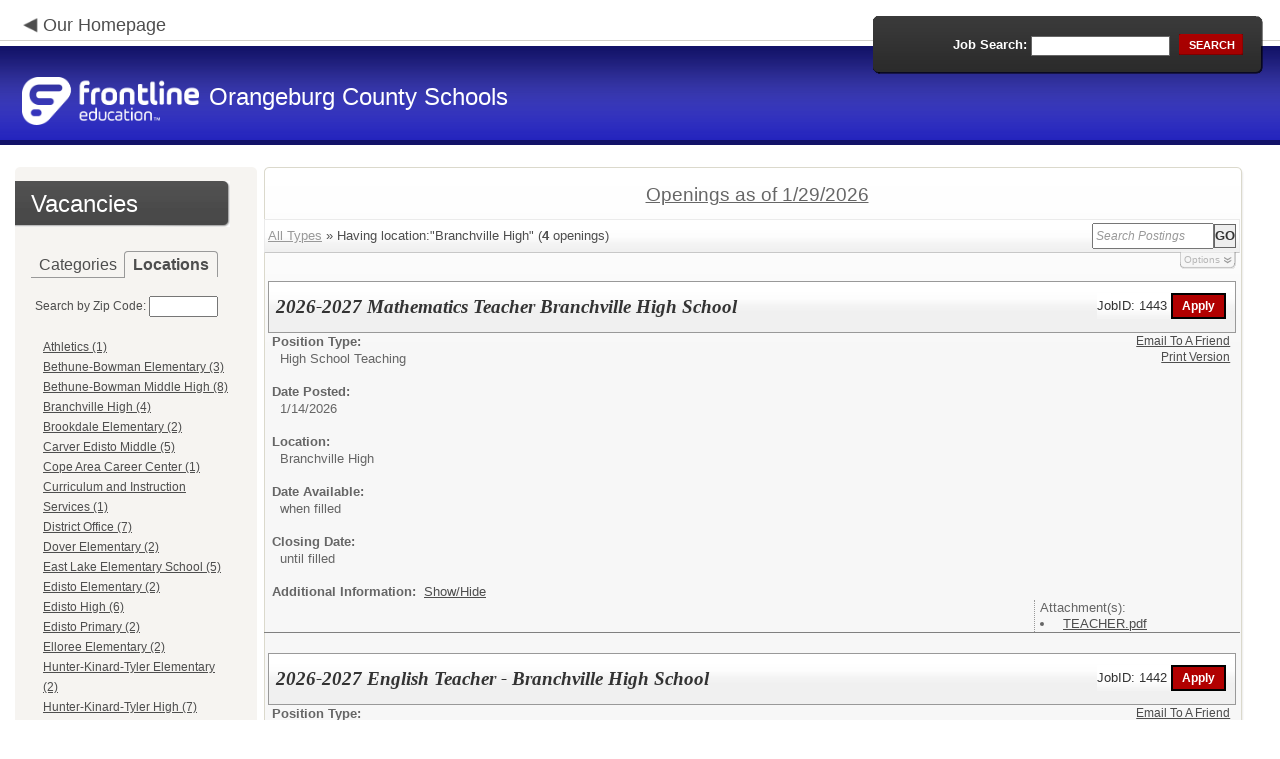

--- FILE ---
content_type: text/html; charset=utf-8
request_url: https://www.applitrack.com/orangeburgcounty/onlineapp/default.aspx?AppliTrackPostingSearch=location:%22Branchville+High%22
body_size: 11294
content:
<script type="text/javascript" src="https://ws.audioeye.com/ae.js"></script><script type="text/javascript" src="https://ws.audioeye.com/ae.js"></script>
<!DOCTYPE html>
<html lang="en">
<head><title>
	Orangeburg County Schools - Frontline Recruitment
</title><meta http-equiv="Content-Type" content="text/html; charset=utf-8" /><meta name="Description" content="Frontline Recruiting and Hiring, Applicant Tracking for Educators. Online Job Employment Applications, Web Based Employment Applications for School Districts and Educational Institutions." /><script type="text/javascript" src="/orangeburgcounty/ruxitagentjs_ICA7NVfghjoqrux_10305250107141607.js" data-dtconfig="rid=RID_1343803489|rpid=-84285381|domain=applitrack.com|reportUrl=/orangeburgcounty/rb_bf28599crd|app=7927f457c7a0685b|owasp=1|featureHash=ICA7NVfghjoqrux|vcv=1|rdnt=1|uxrgce=1|cuc=xvf2dww8|mel=100000|dpvc=1|md=mdcc1=a#sk--user-info-title ^rb span.sk--user-name.fa-angle-up-after,mdcc2=cAdminUserID,mdcc3=cAPPLICANT|lastModification=1769423434228|tp=500,50,0|srbbv=2|agentUri=/orangeburgcounty/ruxitagentjs_ICA7NVfghjoqrux_10305250107141607.js"></script><link href="/OLA2Common/onlineapp/StyleSheets/AppLandingStyle.css?v=17" rel="stylesheet" type="text/css" /><link href="/OLA2Common/onlineapp/StyleSheets/ADA.css?v=1" rel="stylesheet" type="text/css" /><link href="/OLA2Common/onlineapp/StyleSheets/Announcement.css" rel="stylesheet" type="text/css" /><link href="/JavaScript/fonts/font-awesome.min.css" rel="stylesheet" type="text/css" /></head>
<body id="default">
    <!-- Provide a header for screen readers -->
    <script type="text/javascript" src="/JavaScript/jQuery/jquery-1.8.2.min.js"></script>
    <script type="text/javascript" src="/OLA2Common/onlineapp/JavaScript/Announcement.js"></script>
    <h1 class="HiddenButReadable">Frontline Applicant Tracking - <span id="LblScreenReaderClientName">Orangeburg County Schools</span></h1>
    <a class="skip-main" href="#ApplicantMain">Skip to main content</a>
    <form name="frmMain" method="post" action="./default.aspx?AppliTrackPostingSearch=location%3a%22Branchville+High%22" onsubmit="javascript:return WebForm_OnSubmit();" id="frmMain">
<div>
<input type="hidden" name="__EVENTTARGET" id="__EVENTTARGET" value="" />
<input type="hidden" name="__EVENTARGUMENT" id="__EVENTARGUMENT" value="" />
<input type="hidden" name="__VIEWSTATE" id="__VIEWSTATE" value="/[base64]/[base64]/[base64]/[base64]/[base64]/QXBwbGlUcmFja1Bvc3RpbmdTZWFyY2g9bG9jYXRpb246JTIyRWFzdCtMYWtlK0VsZW1lbnRhcnkrU2Nob29sJTIyHwEFH0Vhc3QgTGFrZSBFbGVtZW50YXJ5IFNjaG9vbCAoNSlkZAIMD2QWAgIBDw8WBB8IBUVkZWZhdWx0LmFzcHg/QXBwbGlUcmFja1Bvc3RpbmdTZWFyY2g9bG9jYXRpb246JTIyRWRpc3RvK0VsZW1lbnRhcnklMjIfAQUVRWRpc3RvIEVsZW1lbnRhcnkgKDIpZGQCDQ9kFgICAQ8PFgQfCAU/[base64]/QXBwbGlUcmFja1Bvc3RpbmdTZWFyY2g9bG9jYXRpb246JTIyRWxsb3JlZStFbGVtZW50YXJ5JTIyHwEFFkVsbG9yZWUgRWxlbWVudGFyeSAoMilkZAIQD2QWAgIBDw8WBB8IBVJkZWZhdWx0LmFzcHg/QXBwbGlUcmFja1Bvc3RpbmdTZWFyY2g9bG9jYXRpb246JTIySHVudGVyLUtpbmFyZC1UeWxlcitFbGVtZW50YXJ5JTIyHwEFIkh1bnRlci1LaW5hcmQtVHlsZXIgRWxlbWVudGFyeSAoMilkZAIRD2QWAgIBDw8WBB8IBUxkZWZhdWx0LmFzcHg/QXBwbGlUcmFja1Bvc3RpbmdTZWFyY2g9bG9jYXRpb246JTIySHVudGVyLUtpbmFyZC1UeWxlcitIaWdoJTIyHwEFHEh1bnRlci1LaW5hcmQtVHlsZXIgSGlnaCAoNylkZAISD2QWAgIBDw8WBB8IBWFkZWZhdWx0LmFzcHg/[base64]/[base64]/QXBwbGlUcmFja1Bvc3RpbmdTZWFyY2g9bG9jYXRpb246JTIyVGhlK1RlY2hub2xvZ3krQ2VudGVyJTIyHwEFGVRoZSBUZWNobm9sb2d5IENlbnRlciAoMSlkZAIcD2QWAgIBDw8WBB8IBUhkZWZhdWx0LmFzcHg/[base64]/[base64]/[base64]/////D2QFG0xpc3RWaWV3Sm9iQ2F0ZWdvcmllc05vTGluaw9nZAUUTGlzdFZpZXdGZWF0dXJlZEpvYnMPZ2QFEU11bHRpVmlld1BhZ2VNYWluDw9kAgFkBRVMaXN0Vmlld0pvYkNhdGVnb3JpZXMPFCsADmRkZGRkZGQ8KwAMAAIMZGRkZgL/////D2QWyfgO2tonOYR8TDRc2lO054DeV/zcwThorhEh9pIu2g==" />
</div>

<script type="text/javascript">
//<![CDATA[
var theForm = document.forms['frmMain'];
if (!theForm) {
    theForm = document.frmMain;
}
function __doPostBack(eventTarget, eventArgument) {
    if (!theForm.onsubmit || (theForm.onsubmit() != false)) {
        theForm.__EVENTTARGET.value = eventTarget;
        theForm.__EVENTARGUMENT.value = eventArgument;
        theForm.submit();
    }
}
//]]>
</script>


<script src="/orangeburgcounty/WebResource.axd?d=629qferSN5B29IYHxQYhksPN-MFwwu_T9O9xECcd3dsT0PW5GmpcCoKMjrvcuxBQ1h6mmIK4OfoUenWB8HvtLDrlgPBqdhwAV_4Gu0wX_x41&amp;t=638901356248157332" type="text/javascript"></script>


<script src="/orangeburgcounty/WebResource.axd?d=AcZfmznXbIwNgYXenLUG5nSqobclSP-fBanLL0HVZ-gsiQw7l8jv4fYZ1K6iL3aLXjTt-0A9FIla8bpDmvjykr4xDXu6NnOC45_W3Ztvb5g1&amp;t=638901356248157332" type="text/javascript"></script>
<script type="text/javascript">
//<![CDATA[
function WebForm_OnSubmit() {
if (typeof(ValidatorOnSubmit) == "function" && ValidatorOnSubmit() == false) return false;
return true;
}
//]]>
</script>

<div>

	<input type="hidden" name="__VIEWSTATEGENERATOR" id="__VIEWSTATEGENERATOR" value="8A213DE1" />
	<input type="hidden" name="__EVENTVALIDATION" id="__EVENTVALIDATION" value="/wEdAAXHjeYX30b30fN+ciHQLGCdvIcK0sl++1dnc5pNZ0fzucg6PccOveGWEsJ81cISLcxSgkecq/SPHtuAyPOxzyFsaxsGq0AWtDKEui7Wgr5DfH40buiEuB37GR/GFhN4bfrCG4sxvJgdB30uujiE2b8R" />
</div>
    <div id="main">
        
        <!--header -->
        <div id="header" style="background-color:#2222BD;">
            <div class="container">
                <div class="left">
                    <img class="link-arrow" src="/OLA2Common/OnlineApp/images/left-facing-arrow.png" alt='' style="margin-top:.3%;width:1.5em;"/>
                    <h2 style="display: inline; font-size: 18px;">
                        <a href="http://www.ocsdsc.org" id="HrefClientHomePage">Our Homepage</a>
                    </h2>
                    <br />
                    <div class="logo" role="banner">
                        <a href="default.aspx">
                            <img src='/OLA2Common/OnlineApp/images/atLogo.png' id='HeaderLogoLeft' alt='Frontline Education logo, home page' style='float: left; margin-top: 5px; padding-right: 10px;'/>
                            </a><span id="LbLHeaderClientName" style="padding-top: 15px; float: left; display: block;">Orangeburg County Schools</span><br />

                    </div>
                </div>
                <div class="right">
                    <div id="SearchFormDiv" role="search">
                        <div class="right-bg">
                            <div class="left-bg">
                                <div class="rowi">
                                    <label for="AppliTrackPostingSearch">Job Search:</label>
                                    <input name="AppliTrackPostingSearch" type="text" id="AppliTrackPostingSearch" class="input" />
                                    <a id="LnkBtnSearch" class="button" href="javascript:__doPostBack(&#39;LnkBtnSearch&#39;,&#39;&#39;)"><span><span>search</span></span></a>
                                </div>
                            </div>
                        </div>
                    </div>
                </div>
            </div>
        </div>
        <!--header end-->
        <div id="content">
            <div class="container">
                <div class="sidebar">
                    <div class="box">
                        <div class="corner-bottom-left">
                            <div class="corner-top-right">
                                <div class="corner-top-left">
                                    <div class="indent">
                                        <div class="container2"  role="navigation">
                                            <!-- featured job section - shown when there are featured jobs -->
                                            
                                            <h2 class="title1">
                                                <span id="VacanciesHeader">Vacancies</span></h2>
                                            
                                                    <!-- category and location section - shown when there are more than five jobs -->
                                                    <div id="DivCategoryAndLocations">
                                                        <div id="DivCatLocTabs">
                                                            <ul>
                                                                <li class="active"><a href="#DivCategoriesSection" id="CategoriesTabLink" data-tab="DivCategoriesSection" role="tab">Categories</a></li>
                                                                <li><a href="#DivLocationsSection" id="LocationsTabLink" data-tab="DivLocationsSection" role="tab">Locations</a></li>
                                                            </ul>
                                                            <br />
                                                        </div>
                                                        <div id="DivCategoriesSection" class="tab-content active">
                                                            
                                                                    <ul>
                                                                        
                                                                    <li><a id="ListViewJobCategories_ctrl0_CatLnk" href="default.aspx?Category=Athletics%2fActivities">Athletics/Activities (2)</a></li>
                                                                
                                                                    <li><a id="ListViewJobCategories_ctrl1_CatLnk" href="default.aspx?Category=Curriculum+and+Instruction">Curriculum and Instruction (1)</a></li>
                                                                
                                                                    <li><a id="ListViewJobCategories_ctrl2_CatLnk" href="default.aspx?Category=Elementary+School+Teaching">Elementary School Teaching (30)</a></li>
                                                                
                                                                    <li><a id="ListViewJobCategories_ctrl3_CatLnk" href="default.aspx?Category=High+School+Teaching">High School Teaching (33)</a></li>
                                                                
                                                                    <li><a id="ListViewJobCategories_ctrl4_CatLnk" href="default.aspx?Category=Maintenance%2fCustodial%2fFood+Service">Maintenance/Custodial/Food Service (5)</a></li>
                                                                
                                                                    <li><a id="ListViewJobCategories_ctrl5_CatLnk" href="default.aspx?Category=Middle+School+Teaching">Middle School Teaching (17)</a></li>
                                                                
                                                                    <li><a id="ListViewJobCategories_ctrl6_CatLnk" href="default.aspx?Category=Secretarial%2fClerical">Secretarial/Clerical (3)</a></li>
                                                                
                                                                    <li><a id="ListViewJobCategories_ctrl7_CatLnk" href="default.aspx?Category=Security">Security (1)</a></li>
                                                                
                                                                    <li><a id="ListViewJobCategories_ctrl8_CatLnk" href="default.aspx?Category=Student+Support+Services">Student Support Services (8)</a></li>
                                                                
                                                                    <li><a id="ListViewJobCategories_ctrl9_CatLnk" href="default.aspx?Category=Summer+Programs">Summer Programs (1)</a></li>
                                                                
                                                                    <li><a id="ListViewJobCategories_ctrl10_CatLnk" href="default.aspx?Category=Support+Staff">Support Staff (1)</a></li>
                                                                
                                                                    <li><a id="ListViewJobCategories_ctrl11_CatLnk" href="default.aspx?Category=Transportation">Transportation (1)</a></li>
                                                                
                                                                    </ul>
                                                                
                                                        </div>
                                                        <div id="DivLocationsSection" class="tab-content">
                                                            <label for="TxtZipCode">Search by Zip Code:</label>
                                                            <input name="TxtZipCode" type="text" id="TxtZipCode" onkeypress="return ZipCode_OnKeyPress()" style="width:69px;" />
                                                            <span id="TxtZipCodeRequired" style="color:Red;visibility:hidden;">*</span>
                                                            <span id="regZip" style="color:Red;visibility:hidden;">Invalid zipcode</span>
                                                            <input type="submit" name="BtnZip" value="Search" onclick="javascript:WebForm_DoPostBackWithOptions(new WebForm_PostBackOptions(&quot;BtnZip&quot;, &quot;&quot;, true, &quot;Zip&quot;, &quot;&quot;, false, false))" id="BtnZip" style="display: none;" />
                                                            
                                                                    <ul>
                                                                        
                                                                    <li><a id="ListViewJobLocations_ctrl0_HyperLinkLocation" href="default.aspx?AppliTrackPostingSearch=location:%22Athletics%22">Athletics (1)</a></li>
                                                                
                                                                    <li><a id="ListViewJobLocations_ctrl1_HyperLinkLocation" href="default.aspx?AppliTrackPostingSearch=location:%22Bethune-Bowman+Elementary%22">Bethune-Bowman Elementary (3)</a></li>
                                                                
                                                                    <li><a id="ListViewJobLocations_ctrl2_HyperLinkLocation" href="default.aspx?AppliTrackPostingSearch=location:%22Bethune-Bowman+Middle+High%22">Bethune-Bowman Middle High (8)</a></li>
                                                                
                                                                    <li><a id="ListViewJobLocations_ctrl3_HyperLinkLocation" href="default.aspx?AppliTrackPostingSearch=location:%22Branchville+High%22">Branchville High (4)</a></li>
                                                                
                                                                    <li><a id="ListViewJobLocations_ctrl4_HyperLinkLocation" href="default.aspx?AppliTrackPostingSearch=location:%22Brookdale+Elementary%22">Brookdale Elementary (2)</a></li>
                                                                
                                                                    <li><a id="ListViewJobLocations_ctrl5_HyperLinkLocation" href="default.aspx?AppliTrackPostingSearch=location:%22Carver+Edisto+Middle%22">Carver Edisto Middle (5)</a></li>
                                                                
                                                                    <li><a id="ListViewJobLocations_ctrl6_HyperLinkLocation" href="default.aspx?AppliTrackPostingSearch=location:%22Cope+Area+Career+Center%22">Cope Area Career Center (1)</a></li>
                                                                
                                                                    <li><a id="ListViewJobLocations_ctrl7_HyperLinkLocation" href="default.aspx?AppliTrackPostingSearch=location:%22Curriculum+and+Instruction+Services%22">Curriculum and Instruction Services (1)</a></li>
                                                                
                                                                    <li><a id="ListViewJobLocations_ctrl8_HyperLinkLocation" href="default.aspx?AppliTrackPostingSearch=location:%22District+Office%22">District Office (7)</a></li>
                                                                
                                                                    <li><a id="ListViewJobLocations_ctrl9_HyperLinkLocation" href="default.aspx?AppliTrackPostingSearch=location:%22Dover+Elementary%22">Dover Elementary (2)</a></li>
                                                                
                                                                    <li><a id="ListViewJobLocations_ctrl10_HyperLinkLocation" href="default.aspx?AppliTrackPostingSearch=location:%22East+Lake+Elementary+School%22">East Lake Elementary School (5)</a></li>
                                                                
                                                                    <li><a id="ListViewJobLocations_ctrl11_HyperLinkLocation" href="default.aspx?AppliTrackPostingSearch=location:%22Edisto+Elementary%22">Edisto Elementary (2)</a></li>
                                                                
                                                                    <li><a id="ListViewJobLocations_ctrl12_HyperLinkLocation" href="default.aspx?AppliTrackPostingSearch=location:%22Edisto+High%22">Edisto High (6)</a></li>
                                                                
                                                                    <li><a id="ListViewJobLocations_ctrl13_HyperLinkLocation" href="default.aspx?AppliTrackPostingSearch=location:%22Edisto+Primary%22">Edisto Primary (2)</a></li>
                                                                
                                                                    <li><a id="ListViewJobLocations_ctrl14_HyperLinkLocation" href="default.aspx?AppliTrackPostingSearch=location:%22Elloree+Elementary%22">Elloree Elementary (2)</a></li>
                                                                
                                                                    <li><a id="ListViewJobLocations_ctrl15_HyperLinkLocation" href="default.aspx?AppliTrackPostingSearch=location:%22Hunter-Kinard-Tyler+Elementary%22">Hunter-Kinard-Tyler Elementary (2)</a></li>
                                                                
                                                                    <li><a id="ListViewJobLocations_ctrl16_HyperLinkLocation" href="default.aspx?AppliTrackPostingSearch=location:%22Hunter-Kinard-Tyler+High%22">Hunter-Kinard-Tyler High (7)</a></li>
                                                                
                                                                    <li><a id="ListViewJobLocations_ctrl17_HyperLinkLocation" href="default.aspx?AppliTrackPostingSearch=location:%22Lake+Marion+High+School+and+Technology+Center%22">Lake Marion High School and Technology Center (6)</a></li>
                                                                
                                                                    <li><a id="ListViewJobLocations_ctrl18_HyperLinkLocation" href="default.aspx?AppliTrackPostingSearch=location:%22Lake+Marion+Middle+School%22">Lake Marion Middle School (4)</a></li>
                                                                
                                                                    <li><a id="ListViewJobLocations_ctrl19_HyperLinkLocation" href="default.aspx?AppliTrackPostingSearch=location:%22Lockett+Elementary%22">Lockett Elementary (2)</a></li>
                                                                
                                                                    <li><a id="ListViewJobLocations_ctrl20_HyperLinkLocation" href="default.aspx?AppliTrackPostingSearch=location:%22Marshall+Elementary%22">Marshall Elementary (4)</a></li>
                                                                
                                                                    <li><a id="ListViewJobLocations_ctrl21_HyperLinkLocation" href="default.aspx?AppliTrackPostingSearch=location:%22Mellichamp+Elementary%22">Mellichamp Elementary (2)</a></li>
                                                                
                                                                    <li><a id="ListViewJobLocations_ctrl22_HyperLinkLocation" href="default.aspx?AppliTrackPostingSearch=location:%22North+Middle+High%22">North Middle High (4)</a></li>
                                                                
                                                                    <li><a id="ListViewJobLocations_ctrl23_HyperLinkLocation" href="default.aspx?AppliTrackPostingSearch=location:%22Orangeburg+County+School+District%22">Orangeburg County School District (6)</a></li>
                                                                
                                                                    <li><a id="ListViewJobLocations_ctrl24_HyperLinkLocation" href="default.aspx?AppliTrackPostingSearch=location:%22Orangeburg+Wilkinson+High%22">Orangeburg Wilkinson High (7)</a></li>
                                                                
                                                                    <li><a id="ListViewJobLocations_ctrl25_HyperLinkLocation" href="default.aspx?AppliTrackPostingSearch=location:%22Sheridan+Elementary%22">Sheridan Elementary (2)</a></li>
                                                                
                                                                    <li><a id="ListViewJobLocations_ctrl26_HyperLinkLocation" href="default.aspx?AppliTrackPostingSearch=location:%22The+Technology+Center%22">The Technology Center (1)</a></li>
                                                                
                                                                    <li><a id="ListViewJobLocations_ctrl27_HyperLinkLocation" href="default.aspx?AppliTrackPostingSearch=location:%22Whittaker+Elementary%22">Whittaker Elementary (1)</a></li>
                                                                
                                                                    <li><a id="ListViewJobLocations_ctrl28_HyperLinkLocation" href="default.aspx?AppliTrackPostingSearch=location:%22William+J.+Clark+Middle%22">William J. Clark Middle (4)</a></li>
                                                                
                                                                    </ul>
                                                                
                                                        </div>
                                                    </div>
                                                
                                            <!-- left section footer -->
                                             <a href="default.aspx?all=1" id="HrefAllJob" class="link">All Jobs</a>
                                            <img class="link-arrow" src='/OLA2Common/OnlineApp/images/right-facing-arrow.png' alt='' style="margin-top:14.5%;width:1.4em"/>
                                            <div id="FMLANotice" style="margin-top: 10px; border-top: 1px dashed #999; padding-top: 10px;">
                                                <a id="FmlaNoticeLink" href="http://www.applitrack.com/pdfs/fmlaPoster2023.pdf">FMLA notice</a>
                                            </div>
                                        </div>
                                    </div>
                                </div>
                            </div>
                        </div>
                    </div>
                </div>
                <div class="site-content">
                    <div class="indent" role="main">
                        <div class="box2">
                            <div class="tail-right">
                                <div class="tail-left">
                                    <div class="tail-top">
                                        <div class="corner-bottom-right">
                                            <div class="corner-bottom-left">
                                                <div class="corner-top-right">
                                                    <div class="corner-top-left">
                                                        <div class="box-indent">
                                                            
                                                                    <!--COPY FROM HERE-->
                                                                    <script type="text/javascript">
                                                                        var targetURL = "jobpostings/Output.asp"
                                                                        var Search = location.search
                                                                        if (Search == "") { Search = "?" } else { Search += "&" }
                                                                        //Search += "nocss=1"
                                                                        ScriptLoc = targetURL + Search
                                                                        document.write('<scr' + 'ipt type="text/javascript" src="' + ScriptLoc + '"></scr' + 'ipt>')
                                                                    </script>
                                                                    <noscript>
                                                                        <a href="view.asp?embed=1">Click here to view the Job Postings.</a></noscript>
                                                                    <!--TO HERE-->
                                                                
                                                        </div>
                                                    </div>
                                                </div>
                                            </div>
                                        </div>
                                    </div>
                                </div>
                            </div>
                        </div>
                        <div class="padding2">
                            <div class="container">
                                <div id="ExternalApplicantsContainer" class="col-1" style="width:49%;">
                                    <div class="box3 col-pad maxheight">
                                        <div class="tail-right maxheight">
                                            <div class="tail-left maxheight">
                                                <div class="tail-top maxheight">
                                                    <div class="corner-bottom-right maxheight">
                                                        <div class="corner-bottom-left maxheight">
                                                            <div class="corner-top-right maxheight">
                                                                <div class="corner-top-left maxheight">
                                                                    <div class="box-indent">
                                                                        <div class="container2" id="ApplicantMain" tabindex="-1">
                                                                            <h2 class="title2">
                                                                                <span id="ExternalApplicantsTitle">External Applicants</span></h2>
                                                                            <div id="DivExternalImage">
                                                                                <img alt="" src="/OLA2Common/onlineapp/images/page1-img2.jpg" class="imgindent" />
                                                                            </div>
                                                                            <div id="ExternalStartDiv">
                                                                                <a href="javascript:void(openAppWindow('_application.aspx?starting=true'))" id="ExternalStartLink">Start an application for employment</a><br />
                                                                                <br />
                                                                            </div>
                                                                            <div id="JobFairQuickFormDiv">
                                                                                <a href="javascript:void(openAppWindow('appFramesetJobFair.asp'))" id="JobFairQuickFormLink">Job Fair Quick Form</a><br />
                                                                                <br />
                                                                            </div>
                                                                            <div id="PasscodesDiv">
                                                                                <a href="javascript:void(openAppWindow('0usePasscodes.asp'))" id="PasscodesLink">Use passcodes sent to me</a></div>
                                                                            <div class="clear">
                                                                            </div>
                                                                            <a href="javascript:void(openAppWindow('_application.aspx?login=true'))" id="ExternalLoginLink" class="link">Log in</a>
                                                                            <img class="link-arrow" src='/OLA2Common/OnlineApp/images/right-facing-arrow.png' alt=''/>
                                                                        </div>
                                                                    </div>
                                                                </div>
                                                            </div>
                                                        </div>
                                                    </div>
                                                </div>
                                            </div>
                                        </div>
                                    </div>
                                </div>
                                <div id="InternalApplicantsContainer" class="col-2" style="width:49%;">
                                    <div class="box3 maxheight">
                                        <div class="tail-right maxheight">
                                            <div class="tail-left maxheight">
                                                <div class="tail-top maxheight">
                                                    <div class="corner-bottom-right maxheight">
                                                        <div class="corner-bottom-left maxheight">
                                                            <div class="corner-top-right maxheight">
                                                                <div class="corner-top-left maxheight">
                                                                    <div class="box-indent">
                                                                        <div class="container2">
                                                                            <h2 class="title2">
                                                                                <span id="InternalApplicantsTitle">Internal Applicants</span></h2>
                                                                            <div id="DivInternalImage">
                                                                                <img alt="" src="/OLA2Common/onlineapp/images/page1-img3.jpg" class="imgindent" />
                                                                            </div>
                                                                            <div id="PanelInternalApplicant">
	
                                                                            Internal applicants only.<br/><br/>
</div>
                                                                            <a href="default.aspx?internal=internal&district=" id="HREFInternalPostings">View internal positions</a><br />
                                                                            <br />
                                                                            <a href="javascript:void(openAppWindow('_application.aspx?starting=true&isInternal=1&'))" id="HREFInternalStartLink">Submit an internal application/transfer form</a>
                                                                            <div class="clear">
                                                                            </div>
                                                                            <a href="javascript:void(openAppWindow('_application.aspx?login=true&isInternal=1&'))" id="HREFInternalContinueLink" class="link">Log in</a>
                                                                            <img class="link-arrow" src='/OLA2Common/OnlineApp/images/right-facing-arrow.png' alt=''/>
                                                                        </div>
                                                                    </div>
                                                                </div>
                                                            </div>
                                                        </div>
                                                    </div>
                                                </div>
                                            </div>
                                        </div>
                                    </div>
                                </div>
                            </div>
                        </div>
                        <div class="indent1">
                            <div id="DivTechHelpText"><h2>Need Help?</h2><br/>We're here to help!  For questions regarding position qualifications or application procedures, please contact Orangeburg County Schools directly.<br/><br/>For technical questions regarding the Applicant Tracking system, please contact the Applicant Tracking help desk using the Request Technical Help link below.</div>
                            <a id="TechHelpLink" class="link" href="https://talent-help.frontlineeducation.com/hc/en-us">Request Technical Help</a>
                            <img class="link-arrow" src='/OLA2Common/OnlineApp/images/right-facing-arrow.png' alt='' style="margin-top:1.9em; width:1.5em;"/>
                        </div>
                    </div>
                </div>
            </div>
        </div>
        <!--footer -->
        <div id="footer" role="contentinfo">
            Powered by Frontline Recruiting and Hiring &copy;
            <ul id="contactInfo" class="menu">
            <li><a href='http://www.ocsdsc.org' target='_blank'>Orangeburg County Schools</a></li><li><a href='https://maps.google.com/?q=loc:6030 Slab Landing Road PO Box 68 Cope, SC 29038' target='_blank'>6030 Slab Landing Road PO Box 68</a><li>Cope, SC 29038</li><li><a href='https://app.frontlineeducation.com' target='_blank'>Admin Login</a></ul>
        </div>
        <!--footer end-->
    </div>
    <script type="text/javascript">
        $(document).ready(function load() {
            setTabRoles();

            var url = '' + window.location.search
            if (url.indexOf("location") > 0) {
                switchTabs($("#LocationsTabLink"), false);
            } else {
                switchTabs($("#CategoriesTabLink"), false);
            }
        });

        function setTabRoles() {
            // For each individual tab DIV, set aria-hidden attribute (hidden via CSS rule)
            $(".tab-content").attr("aria-hidden", "true");

            // Get the list of tab links
            var tabList = $("#DivCatLocTabs ul")
            tabList.attr("role", "tablist");

            // For each item in the tabs list...
            $(tabList).find("li > a").each(
                function (a) {
                    var tab = $(this)
                    // Assign aria-selected attribute to the tab control, but do not remove the href
                    tab.attr("aria-selected", "false").parent().attr("role", "presentation");

                    // Assign aria attribute to the relevant tab panel
                    $("#" + tab.attr("data-tab")).attr("aria-labelledby", tab.attr("id"));

                    // Set the click event for each tab link
                    tab.click(function (e) { e.preventDefault(); switchTabs(tab, true); });

                });

            // Set keydown events on tabList item for navigating tabs
            $(tabList).delegate("a", "keydown",
                function (e) {
                    var tab = $(this);

                    switch (e.which) {
                        case 37: case 38:
                            if (tab.parent().prev().length != 0) {
                                tab.parent().prev().find("> a").click();
                            } else {
                                $(tabList).find("li:last > a").click();
                            }
                            break;
                        case 39: case 40:
                            if (tab.parent().next().length != 0) {
                                tab.parent().next().find("> a").click();
                            } else {
                                $(tabList).find("li:first > a").click();
                            }
                            break;
                    }
                }
            );
        }

        function switchTabs(tab, manualClick) {
            // Change state of previously selected tabList item
            $("#DivCatLocTabs ul").find("> li.active").removeClass("active").find("> a").attr("aria-selected", "false");

            // Hide previously selected tab panel
            $(".tab-content:visible").attr("aria-hidden", "true").removeClass("active");

            // Show newly selected tab panel
            $("#" + tab.attr("data-tab")).attr("aria-hidden", "false").addClass("active");

            // Set state of newly selected tab list item
            tab.attr("aria-selected", "true").parent().addClass("active");

            //Set focus to the first heading in the newly revealed tab content
            if(manualClick) {
                $("#" + tab.attr("data-tab")).find("a, input").first().attr("tabindex", -1).focus();
            }

        }

        function centerWin(zwidth, zheight) {
            var winHeight
            var winWidth
            winHeight = screen.availHeight
            winWidth = screen.width
            if (zwidth > winWidth) { zwidth = winWidth }
            if (zheight > winHeight) { zheight = winHeight }
            zleft = parseInt((winWidth / 2) - (zwidth / 2))
            if (zleft < 10) { zleft = 0 }
            ztop = parseInt((winHeight / 2) - (zheight / 2))
            if (ztop < 25) { ztop = 0 }
            var x = "width=" + zwidth + ",height=" + zheight + ",left=" + zleft + ",top=" + ztop
            return x
        }

        var win
        function openAppWindow(URL) {
            win = window.open(URL, "applyFor", "location=no,resizable=yes,scrollbars=yes," + centerWin(920, 650))
            win.focus()
        }

        function ZipCode_OnKeyPress() {
            if (window.event.keyCode == 13) {
                if (Page_ClientValidate("Zip")) {
                    document.getElementById("BtnZip").click()
                }
            }
        }


    </script>
    <div id="DivHiddenFooter" style="display: none;">Powered by Frontline Technologies - AppliTrack, Applicant Tracking for Educators. Online Job Employment Applications, Web Based Employment Applications for School Districts and Educational Institutions - <a href='http://www.aspexsolutions.com/'>www.aspexsolutions.com</a><br />You can also view <a href='http://www.k12jobspot.com/SC-teaching-jobs'>SC Teaching Jobs</a> at www.k12jobspot.com. K12JobSpot is a site that has thousands of teaching jobs - all from AppliTrack school districts.</div>
    
<script type="text/javascript">
//<![CDATA[
var Page_Validators =  new Array(document.getElementById("TxtZipCodeRequired"), document.getElementById("regZip"));
//]]>
</script>

<script type="text/javascript">
//<![CDATA[
var TxtZipCodeRequired = document.all ? document.all["TxtZipCodeRequired"] : document.getElementById("TxtZipCodeRequired");
TxtZipCodeRequired.controltovalidate = "TxtZipCode";
TxtZipCodeRequired.errormessage = "*";
TxtZipCodeRequired.validationGroup = "Zip";
TxtZipCodeRequired.evaluationfunction = "RequiredFieldValidatorEvaluateIsValid";
TxtZipCodeRequired.initialvalue = "";
var regZip = document.all ? document.all["regZip"] : document.getElementById("regZip");
regZip.controltovalidate = "TxtZipCode";
regZip.errormessage = "Invalid zipcode";
regZip.validationGroup = "Zip";
regZip.evaluationfunction = "RegularExpressionValidatorEvaluateIsValid";
regZip.validationexpression = "\\d{5}-?(\\d{4})?$";
//]]>
</script>


<script type="text/javascript">
//<![CDATA[

var Page_ValidationActive = false;
if (typeof(ValidatorOnLoad) == "function") {
    ValidatorOnLoad();
}

function ValidatorOnSubmit() {
    if (Page_ValidationActive) {
        return ValidatorCommonOnSubmit();
    }
    else {
        return true;
    }
}
        //]]>
</script>
</form>

</body>
</html>


--- FILE ---
content_type: text/css
request_url: https://www.applitrack.com/OLA2Common/onlineapp/StyleSheets/Announcement.css
body_size: 563
content:
.Announcement {
    border: 4px solid #bf2e3a;
    margin: 4px;
    display: flex;
    background-color: white;
    position: relative;
    z-index: 1;
    border-radius: 4px;
    padding: 24px 12px;
}

.AnnouncementMessage {
    padding: 0px 20px;
    display: flex;
    justify-content: flex-start;
    flex-flow: wrap;
    font-family: Calibri, Arial, Helvetica, sans-serif;
    font-size: 18px;
    font-weight: normal;
    line-height: normal;
    width: 100%;
}

.AnnouncementMessage p {
    display: block;
    margin-top: 0px;
    font-size: 18px;
}

.AnnouncementIcon {
    color: #bf2e3a;
    display: flex;
    justify-content: flex-start;
    padding: 5px;
}

.CloseWindowLink{
    padding-right: 5px;
    font-weight: bold;
    text-decoration: none;
    display: flex;
    justify-content: flex-end;
    color: black !important;
}

.Announcement a {
    color: blue;
}

--- FILE ---
content_type: text/javascript
request_url: https://www.applitrack.com/orangeburgcounty/onlineapp/jobpostings/Output.asp?AppliTrackPostingSearch=location:%22Branchville+High%22&
body_size: 24404
content:


var addthis_config = {
          services_compact: 'email, facebook, twitter, more',
          services_exclude: 'print'
}

var VacanciesAreOnThisPage = true

//window.onerror = function nada(){}

function centerWin(zwidth,zheight){
       var winHeight
       var winWidth
       winHeight = screen.availHeight
       winWidth = screen.width
       if (zwidth > winWidth){zwidth=winWidth}
       if (zheight > winHeight){zheight=winHeight}
       zleft = parseInt((winWidth/2)-(zwidth/2))
       if (zleft < 10){zleft = 0}
       ztop = parseInt((winHeight/2)-(zheight/2))
       if (ztop < 25){ztop = 0}
       var x = "width=" + zwidth + ",height=" + zheight + ",left=" + zleft + ",top=" + ztop
       return x
}

function applyFor(posJobCode,posFirstChoice,posSpecialty){
       var openwindow = false
       if (document.layers){
              alert("Please go back and then click 'Start an Application' to apply for this position.")
              return false;
       }
       var OpenWin = true
       try {
              if (typeof self.opener.updateApp == "boolean"){
                     OpenWin = false
              }
       } catch (e) {
              OpenWin = true
       }

       if (OpenWin){
              var applyFor = window.open("https://www.applitrack.com/orangeburgcounty/onlineapp/_application.aspx?posJobCodes=" + posJobCode + "&posFirstChoice=" + posFirstChoice + "&posSpecialty=" + posSpecialty + "","applyFor","location=no,resizable=yes,scrollbars=yes," + centerWin(795,550))
              applyFor.focus()
       } else {
              window.opener.location = "javascript: applyFor('" + posJobCode + "','" + posFirstChoice + "','" + posSpecialty + "')"
              self.close()
       }
}

function oldWay(){
       var openwindow = false
       if (document.layers){
              alert("Please go back and then click 'Start an Application' to apply for this position.")
              return false;
       }
       if (opener == null){
              var applyFor = window.open("https://www.applitrack.com/orangeburgcounty/onlineapp/_application.aspx?posJobCodes=" + posJobCode + "&posFirstChoice=" + posFirstChoice + "&posSpecialty=" + posSpecialty + "","applyFor","location=no,resizable=yes,scrollbars=yes," + centerWin(795,550))
              applyFor.focus()
       }else{
              if (typeof self.opener == "undefined"){
                     var applyFor = window.open("https://www.applitrack.com/orangeburgcounty/onlineapp/_application.aspx?posJobCodes=" + posJobCode + "&posFirstChoice=" + posFirstChoice + "&posSpecialty=" + posSpecialty + "","applyFor","location=no,resizable=yes,scrollbars=yes," + centerWin(795,550))
                     applyFor.focus()
              }else{
                     if (typeof self.opener.updateApp == "boolean"){
                           window.opener.location = "javascript: applyFor('" + posJobCode + "','" + posFirstChoice + "','" + posSpecialty + "')"
                           self.close()
                     }else{
                           var applyFor = window.open("https://www.applitrack.com/orangeburgcounty/onlineapp/_application.aspx?posJobCodes=" + posJobCode + "&posFirstChoice=" + posFirstChoice + "&posSpecialty=" + posSpecialty + "","applyFor","location=no,resizable=yes,scrollbars=yes," + centerWin(795,550))
                           applyFor.focus()
                     }
              }
       }
}
function applyForInternal(posJobCode,posFirstChoice,posSpecialty){
    var passDistrictCode;

       var applyFor = window.open("https://www.applitrack.com/orangeburgcounty/onlineapp/_application.aspx?isInternal=1&posJobCodes=" + posJobCode + "&posFirstChoice=" + posFirstChoice + "&posSpecialty=" + posSpecialty + passDistrictCode + "","applyFor","location=no,resizable=yes,scrollbars=yes," + centerWin(795,550))
       applyFor.focus()
}

function applyForOutsideDistrict(district,posJobCode,posFirstChoice,posSpecialty){
    var applyPage;
    var applyWinSize;
    
        applyPage = '_application.aspx';
    
       var applyFor = window.open("https://www.applitrack.com/" + district + "/onlineapp/" + applyPage + "?posJobCodes=" + posJobCode + "&posFirstChoice=" + posFirstChoice + "&posSpecialty=" + posSpecialty + "","applyFor","location=no,resizable=yes,scrollbars=yes," + centerWin(795,550))
       applyFor.focus()
}

function toggle_block(i) {
       if (AppliTrack_$(i).style.display == 'none'){ AppliTrack_$(i).style.display = 'block';} else {AppliTrack_$(i).style.display = 'none';}
       setUpPageBreaks()
       return false;
}

function submitAppliTrackSearch(){
       AppliTrack_SearchExecute(null);
}

/* Deprecated; use AppliTrack_SearchExecute() */
function AppliTrackSort(key){
       winLoc = window.location.toString()
       if (window.location.search == "") {
              window.location = winLoc + "?AppliTrackSort=" + escape(key)
       }else{
              if (window.location.search.indexOf("AppliTrackSort=") > 0){
                     var currLoc = winLoc.substring(0,winLoc.indexOf("AppliTrackSort="))
                     window.location = winLoc.replace(/([^a-zA-Z0-9\-\.]+AppliTrackSort=)([a-zA-Z0-9\-\.]+)([&a-zA-Z0-9\-\.]*)/i,'$1' + escape(key) + '$3');
              }else{
                     window.location = winLoc + (winLoc.indexOf("?") < 0?"?":"&") + "AppliTrackSort=" + escape(key)
              }
       }
}

function AppliTrackSearchFocus(){
    var e = AppliTrack_$('AppliTrackPostingSearchBasic');
       if (e && e.value == "Search Postings"){
              e.value = ""
              e.style.color = "black"
              e.style.fontStyle = "normal"
       }
}
function AppliTrackSearchBlur(){
    var e = AppliTrack_$('AppliTrackPostingSearchBasic');
       if (e && e.value == ""){
              e.value = "Search Postings"
              e.style.color = "#999999"
              e.style.fontStyle = "italic"
       }
}
function AppliTrack_WatchForEnter(e){
       if(window.event)
        key = window.event.keyCode;     //IE
    else
        key = e.which;     //firefox

    if (key == 13)
    {
              AppliTrack_SearchExecute(null);

              if(window.event){
                  window.event.cancelBubble = true;
                  window.event.returnValue = false;
              }

              if (event && event.stopPropagation) {
            event.stopPropagation();
        }
        if (event && event.preventDefault) {
            event.preventDefault();
        }
        return false;
    }
}

function AppliTrackInit(){
       try{
           var sf = AppliTrack_$('AppliTrackPostingSearchBasic');
           var sc = AppliTrack_$('AppliTrackSearchSubCategory');
           if(sf){sf.value = "Search Postings"}
           if(sc){sc.disabled = true;}
           if (window.location.search.indexOf("category") > 0 || window.location.search.indexOf("AppliTrackPostingSearchBasic") > 0){
                  AppliTrack_$('AppliTrackPostings').scrollIntoView(true)
           }
       }
    catch(e){}
}
setTimeout('AppliTrackInit()',100)
function AppliTrack_ToggleAdvancedSearch(){
    var hc = AppliTrack_$('AppliTrackSearchAdvancedHeaderCollapsed');
    var he=AppliTrack_$('AppliTrackSearchAdvancedHeaderExpanded');
    var c=AppliTrack_$('AppliTrackSearchAdvancedContainer');
    var s=AppliTrack_$('AppliTrackSearchSimpleContainer');
    if(!hc||!he||!c) return;
    if(hc.style.display=='block'){
        hc.style.display='none';
        he.style.display='block';
        c.style.display='block';
        s.style.opacity='.5';
        s.style.filter='alpha(opacity=50)';
    }
    else{
        hc.style.display='block';
        he.style.display='none';
        c.style.display='none';
        s.style.opacity='1';
        s.style.filter='alpha(opacity=100)';
    }
}

function AppliTrack_onKeyPressToggle(e){
    if(window.event) {
        key = window.event.keyCode;     //IE
    } else {
        key = e.which;     //firefox
    }
    //toggle advanced settings on 'enter' and 'space' keypress
    if (key == 13 || key == 32) {
        AppliTrack_ToggleAdvancedSearch();
    }
}

function AppliTrack_SearchCategorySelect(){
    var c = AppliTrack_$('AppliTrackSearchCategory');
    var sc=AppliTrack_$('AppliTrackSearchSubCategory');
    if(!c||!sc){return;}
    if(c.options&&c.selectedIndex > 0){
        sc.disabled=false;
        var v = c.options[c.selectedIndex].value;
        if(v!=''){
            try{
                eval('var g = '+v);
                sc.options.length = 0;
                sc.options[sc.options.length] = new Option('All ' + g.id + ' postings','');

                for(var i=0;i < g.vals.length;i++){
                    if(g.vals[i]==''){
                        sc.options[sc.options.length] = new Option('All ' + g.id + ' postings','');
                    }
                    else{
                        sc.options[sc.options.length] = new Option(g.vals[i],g.vals[i]);
                    }
                }
            }catch(e){/*malformed option*/}
        }
    }
    else{
        sc.options.length = 0;
        sc.disabled = true;
    }

}

function AppliTrack_RadiusSelect(){
    var l = AppliTrack_$('AppliTrackSearchLocation');
    var sr=AppliTrack_$('AppliTrackSearchRadius');
    var zct=AppliTrack_$('AppliTrackZipCode');
    var zcv = AppliTrack_$('AppliTrackZipValidator');
     if(!l||!sr){return;}
      if(l.options[l.selectedIndex].value != ''){
        sr.disabled = true;
        zct.disabled = true;
        zcv.style.visibility='hidden';
        }
        else
        {
          sr.disabled = false;
          zct.disabled = false;
        }
}


function AppliTrack_SearchExecute(f /*,execute search, default advanced form visible*/){

  var ll = AppliTrack_$('AppliTrackSearchLocation');
  var zct = AppliTrack_$('AppliTrackZipCode');
  var zcv = AppliTrack_$('AppliTrackZipValidator');
  var sbb = AppliTrack_$('AppliTrackPostingSearchBasic');
  var validateZip =true;
  if (zct !=null) {
    if (zct.value != '' ){
        validateZip =  /(^\d{5}$)|(^\d{5}-\d{4}$)/.test(zct.value);
    }
    else
    {
        validateZip = true;
    }
  }
  else
  {
    validateZip = true;
  }

  if(( sbb.value !='Search Postings') || validateZip ){
    var loc = window.location.search;
       if(loc.substring(0,1) == '?'){
        //always replace the current search - refactor this to eliminate compounding searching
           loc = 'all=1';
        //loc= loc.substring(1,loc.length);
       }
       if(f&&(f.tagName+'').toLowerCase()=='form')
       { f.onSubmit = null; }

       if(!arguments||arguments.length<2||arguments[1]){
           //search
        var k = AppliTrack_$('AppliTrackPostingSearchBasic');
        var ak= AppliTrack_$('AppliTrackSearchKeyword');
        var tt= AppliTrack_$('AppliTrackSearchTitle');
        var d = AppliTrack_$('AppliTrackSearchDistrict');
        var l = AppliTrack_$('AppliTrackSearchLocation');
        var c = AppliTrack_$('AppliTrackSearchCategory');
        var sc= AppliTrack_$('AppliTrackSearchSubCategory');
        var pd= AppliTrack_$('AppliTrackSearchPostDateRange');
        var sregion = AppliTrack_$('AppliTrackSearchRegion');
        var zc =AppliTrack_$('AppliTrackZipCode');
        var zipr = AppliTrack_$('AppliTrackSearchRadius');
        var int = AppliTrack_$('internal');
        var state= AppliTrack_$('AppliTrackSearchState');

           var s = '';
           if(!AppliTrack_isEmpty(k)&&'Search Postings'!=''+k.value)
             {
               s+=(s!=''?' ':'');
               if(k.value !=''){ s+='title:' + k.value;}
             }
           if(!AppliTrack_isEmpty(ak)){s+=(s!=''?' ':'') + ak.value;}
           if(d&&d.options&&d.selectedIndex>=0&&''!=''+d.options[d.selectedIndex].value){
               for(var i=1;i < d.options.length;i++){
                   if(d.options[i].selected && d.options[i].value+''!=''){
                       s+=(s!=''?' ':'') + 'district:' + d.options[i].value;
                   }
               }
               loc = AppliTrack_RemoveParam(loc,'district');
           }
        var radius='';
        if (zipr != null)
        {
            if (zipr.value !='')
            {
            radius=' radius%3A"'+ zipr.value +'"';
            }
        }
        if (l != null)
        {
               if(l&&l.options&&''!=''+l.options[l.selectedIndex].value){
                   s+=(s!=''?' ':'') + 'location:"' + l.options[l.selectedIndex].value + '"';
                   loc = AppliTrack_RemoveParam(loc,'location');
               }
        }
           if(tt&&''!=''+tt.value){
               s+=(s!=''?' ':'') + 'title:"' + tt.value + '"';
               loc = AppliTrack_RemoveParam(loc,'title');
           }
        if(pd&&pd.options&&''!=''+pd.options[pd.selectedIndex].value){
               s+=(s!=''?' ':'') + 'dateposted:' + pd.options[pd.selectedIndex].value + '';
               loc = AppliTrack_RemoveParam(loc,'dateposted');
           }
           if(c&&c.options&&''!=''+c.options[c.selectedIndex].value){
            try{
                eval('var g = '+c.options[c.selectedIndex].value);
                s+=(s!=''?' ':'') + 'category:"' + g.id + '"';
                loc = AppliTrack_RemoveParam(loc,'category');
            }catch(e){/*malformed option*/}
           }

           if(sregion && sregion.options && sregion.options[sregion.selectedIndex] != null && ''!=''+sregion.options[sregion.selectedIndex].text){
                try{
                    s+=(s!=''?' ':'') + 'region:"' + sregion.options[sregion.selectedIndex].text + '"';
                    loc = AppliTrack_RemoveParam(loc,'region');
                }catch(e){/*malformed option*/}
           }

           if(sc&&sc.options&&!sc.disabled&&sc.selectedIndex>=0&&'' != ''+sc.options[sc.selectedIndex].value){
               s+=(s!=''?' ':'') + 'subcategory:"' + sc.options[sc.selectedIndex].value + '"';
               loc = AppliTrack_RemoveParam(loc,'subcategory');
           }

           if (typeof CustomSearchFormExtender == 'function') {
               s = s + CustomSearchFormExtender();
           }
           loc = AppliTrack_AddParam(loc,'AppliTrackPostingSearch',s);
       }
    if (zc != null){
        loc = AppliTrack_AddParam(loc,'AppliTrackZipCode', zc.value);
        loc = AppliTrack_AddParam(loc,'AppliTrackZipRadius', zipr.value);
    }
    if (state != null){
        loc = AppliTrack_AddParam(loc,'AppliTrackSearchState', state.value);
    }
    if (int != null)
    {
        loc = AppliTrack_AddParam(loc,'internal', int.value);
    }
       //sort
    var so = AppliTrack_$('AppliTrackSort');
       if(so&&so.options&&''!=''+so.options[so.selectedIndex].value){
           loc = AppliTrack_AddParam(loc ,'AppliTrackSort',''+so.options[so.selectedIndex].value);
       }

       //display
    var m = AppliTrack_$('AppliTrackLayoutMode');
       if(m&&m.options&&''!=''+m.options[m.selectedIndex].value){
           loc = AppliTrack_AddParam(loc ,'AppliTrackLayoutMode',''+m.options[m.selectedIndex].value);
       }

    //expand/collapse
    if(arguments&&arguments.length==3&&arguments[2]&&(navigator.vendor+'').indexOf('Apple')==-1){
        loc = AppliTrack_AddParam(loc,'AppliTrackSearch','expanded');
    }



    //GET
    if(loc.match(/^&/g))  {loc = loc.substring(1,loc.length);}
    if(!loc.match(/^\?/g)){loc = '?' + loc;}
    if(loc.match(/[&\?]$/)!=null){loc = loc.substr(0,loc.length-1);}
        window.location = window.location.toString().replace(window.location.search,'') + loc;

    }

    // if no zip code show this
    else
    {
        if (zcv != null){
            zcv.style.visibility="visible";
        }
    }
}


function AppliTrack_isEmpty(s){
    var st = (s&&s.value?s.value:s);
    return !(st && ''!=''+st && 'undefined'!=''+st);
}

function AppliTrack_AddParam(loc,key,val){
    var rv = loc+'';
    if(!AppliTrack_isEmpty(key)&&!AppliTrack_isEmpty(val)){
        if (rv.match(new RegExp(key+'=',"ig"))){
            rv = AppliTrack_RemoveParam(rv,key);
           }
        if(rv.length>0 && !rv.match('&$')){rv += '&';}
           rv += key + "=" + escape(val);

    }
    return rv;
}

function AppliTrack_RemoveParam(loc,key){

    var rv = (loc+'').split('&');
    if(key!= ''){
        for(var i=0;i < rv.length;i++){
           if(rv[i].substring(0,key.length) == key){
                rv[i]='';
            }
        }
    }
    return (rv?rv.join('&').replace('&&','&'):'');
}
function AppliTrack_$(id) {
    var o = null;
    if( document.layers ) {
        o = document.layers[id];
    } else if( document.all ) {
        o = document.all[id];
    } else if( document.getElementById ) {
        o = document.getElementById(id);
    }
    return o;
}


function updateEmailLinkFromCurrentWindowLocation(mailSubject, mailMsg, queryStrings)
{
    queryStrings = queryStrings.replace('default.aspx', 'JobPostings/view.asp');
    var newLine = "%0D%0A";
    var sanitizedUrl = sanitizeUrl(window.location.href, queryStrings)
    window.location.href = mailSubject + mailMsg + newLine + newLine + encodeURIComponent(sanitizedUrl);
}

function updateHrefFromCurrentWindowLocation(queryStrings, isOpenInNewTab, isClearPreviousParams, isReplaceDefault){
    var currentLocation = window.location.href;

    if(isClearPreviousParams) currentLocation =  window.location.origin + window.location.pathname;

    if(isReplaceDefault) currentLocation = currentLocation.replace('default.aspx', 'JobPostings/view.asp');

    if (currentLocation.indexOf('?') == -1 && queryStrings.indexOf('?') == -1) {
        currentLocation = currentLocation + "?";
    }
    else {
        if (currentLocation.indexOf('?') != -1) currentLocation = currentLocation + '&';
    }

    if(isOpenInNewTab)
        window.open(sanitizeUrl(currentLocation, queryStrings), '_blank' );
    else
        window.location.href = sanitizeUrl(currentLocation, queryStrings);
}

function sanitizeUrl(currentLocation, queryStrings){
    queryStrings = queryStrings.replace("ApplitrackHardcodedURL?1=1", "");
    queryStrings = queryStrings.replace("ApplitrackHardcodedURL", "");

    return removeDuplicateQueryStringsFromUrl(currentLocation + queryStrings);
}

function removeDuplicateQueryStringsFromUrl(currentLocation)
{
	// Example : "http://qa4.applitrack.com/dex/jobhomepage.html?AppliTrackSort=newest&AppliTrackSort=newest"
	var delimeter = '&';
	var newUrl = [];
	var urlArray = currentLocation.split(delimeter);

	urlArray.forEach(function(urlParameter, index)
	{
		if (newUrl.indexOf(urlParameter) == -1 && urlParameter.indexOf('?') != 0)
		{
			if((urlParameter.indexOf('/') > 0 && index == 0) || urlParameter.indexOf('=') > 0)
			{
				newUrl.push(urlParameter);
			}
		}
	});

	return newUrl.join(delimeter);
}

document.write('<div id=\'AppliTrackOutput\'><form id=\'AppliTrackSearchForm\' name=\'AppliTrackSearchForm\' onsubmit=\'return false;\'><a name=AppliTrackPostings id=AppliTrackPostings></a><link rel=\'stylesheet\' type=\'text/css\' href=\'/olacommon/jobpostings/postingStyles.v3.css?v=8-17-2016\' /><div class=\'AppliTrackListHeader\'id=\'ApplicantMain\'><div>Openings as of 1/29/2026</div></div><br><div style=\'display: none;\'>force display?True</div><div id=\'AppliTrackSearchContainer\'><table width=\'100%\' class=\'AppliTrackSearchBG\'><tr><td class="normal" width="100%"><a href=\'javascript:updateHrefFromCurrentWindowLocation("ApplitrackHardcodedURL", false, true)\'>All Types</a> &raquo; Having location:"Branchville High"&nbsp;(<b>4</b> openings)</td><td align=right nowrap><div id=\'AppliTrackSearchSimpleContainer\'><label for=\'AppliTrackPostingSearchBasic\' class=\'HiddenButReadable\'>Search Postings:</label><input type=\'text\' size=\'15\' id=\'AppliTrackPostingSearchBasic\' style=\'font-style: italic; color: #999999\' onfocus=\'AppliTrackSearchFocus()\' onblur=\'AppliTrackSearchBlur()\' onKeyPress=\'return AppliTrack_WatchForEnter(event)\' /><input type=\'button\' value=\'Go\'&nbsp; class=\'button\' style=\'padding:0px 0px;\' onclick=\'submitAppliTrackSearch()\' /></div></td></tr></table><div id=\'AppliTrackSearchAdvancedHeaderCollapsed\' style=\'display:block;\' onclick=\'AppliTrack_ToggleAdvancedSearch()\' tabindex=\'0\' aria-role=\'button\' onkeydown=\'AppliTrack_onKeyPressToggle(event)\'>Options</div><div id=\'AppliTrackSearchAdvancedContainer\' style=\'display:none;\'><div class=\'section\' style=\'padding-bottom:4px;border-bottom:solid 1px #ddd;\'><div class=\'header\'>Search Job Postings</div><div><label for=\'AppliTrackSearchKeyword\'><span class=\'fixedCol1 label\' nowrap=\'nowrap\'><u>Posting</u> contains:</span></label><input style=\'width:250px;\' type=\'text\' name=\'AppliTrackSearchKeyword\' id=\'AppliTrackSearchKeyword\' onKeyPress=\'return AppliTrack_WatchForEnter(event)\'/></div><div><label for=\'AppliTrackSearchTitle\'><span class=\'fixedCol1 label\' nowrap=\'nowrap\'><u>Title</u> contains:</span></label><input style=\'width:250px;\' type=\'text\' name=\'AppliTrackSearchTitle\' id=\'AppliTrackSearchTitle\' onKeyPress=\'return AppliTrack_WatchForEnter(event)\' /></div><div><span class=\'fixedCol1 label\'>In Category:</span><select name=\'AppliTrackSearchCategory\' id=\'AppliTrackSearchCategory\' onchange=\'AppliTrack_SearchCategorySelect()\' onKeyPress=\'return AppliTrack_WatchForEnter(event)\'><option style=\'color:#666;font-style: italic;\'>Select Category</option><option value=\'{id:"Athletics/Activities",vals:["Athletic Trainer","Coaching"]}\'>Athletics/Activities</option><option value=\'{id:"Curriculum and Instruction",vals:["Instructional Coach"]}\'>Curriculum and Instruction</option><option value=\'{id:"Elementary School Teaching",vals:["","Early Childhood","Music - Instrumental/Vocal"]}\'>Elementary School Teaching</option><option value=\'{id:"High School Teaching",vals:["","English","Music - Vocal","Science - General","Social Studies - History"]}\'>High School Teaching</option><option value=\'{id:"Maintenance/Custodial/Food Service",vals:["Custodian","Food Service Cook","Maintenance General"]}\'>Maintenance/Custodial/Food Service</option><option value=\'{id:"Middle School Teaching",vals:["","Social Studies"]}\'>Middle School Teaching</option><option value=\'{id:"Secretarial/Clerical",vals:["","Bookkeeper","School Secretary"]}\'>Secretarial/Clerical</option><option value=\'{id:"Security",vals:[""]}\'>Security</option><option value=\'{id:"Student Support Services",vals:["","Guidance Counselor","Psychologist","School Nurse","Speech and Language Pathologist"]}\'>Student Support Services</option><option value=\'{id:"Summer Programs",vals:["Summer Programs-Summer Program Staff"]}\'>Summer Programs</option><option value=\'{id:"Support Staff",vals:[""]}\'>Support Staff</option><option value=\'{id:"Transportation",vals:[""]}\'>Transportation</option></select><span class=\'label\'> and </span><span class=\'label\' style=\'white-space:nowrap\'>SubCategory:<select name=\'AppliTrackSearchSubCategory\' id=\'AppliTrackSearchSubCategory\' disabled=\'disabled\' onKeyPress=\'return AppliTrack_WatchForEnter(event)\'><option></option></select></span></div><div><span class=\'fixedCol1 label\'>At Location:</span><select name=\'AppliTrackSearchLocation\' id=\'AppliTrackSearchLocation\' onchange=\'AppliTrack_RadiusSelect()\' onKeyPress=\'return AppliTrack_WatchForEnter(event)\'><option value=\'\' style=\'font-style:italic;color:#999\'> -- Any Location -- </option><option value="Athletics">Athletics</option><option value="Bethune-Bowman Elementary">Bethune-Bowman Elementary</option><option value="Bethune-Bowman Middle High">Bethune-Bowman Middle High</option><option value="Branchville High">Branchville High</option><option value="Brookdale Elementary">Brookdale Elementary</option><option value="Carver Edisto Middle">Carver Edisto Middle</option><option value="Cope Area Career Center">Cope Area Career Center</option><option value="Curriculum and Instruction Services">Curriculum and Instruction Services</option><option value="District Office">District Office</option><option value="Dover Elementary">Dover Elementary</option><option value="East Lake Elementary School">East Lake Elementary School</option><option value="Edisto Elementary">Edisto Elementary</option><option value="Edisto High">Edisto High</option><option value="Edisto Primary">Edisto Primary</option><option value="Elloree Elementary">Elloree Elementary</option><option value="Hunter-Kinard-Tyler Elementary">Hunter-Kinard-Tyler Elementary</option><option value="Hunter-Kinard-Tyler High">Hunter-Kinard-Tyler High</option><option value="Lake Marion High School and Technology Center">Lake Marion High School and Technology Center</option><option value="Lake Marion Middle School">Lake Marion Middle School</option><option value="Lockett Elementary">Lockett Elementary</option><option value="Marshall Elementary">Marshall Elementary</option><option value="Mellichamp Elementary">Mellichamp Elementary</option><option value="North Middle High">North Middle High</option><option value="Orangeburg County School District">Orangeburg County School District</option><option value="Orangeburg Wilkinson High">Orangeburg Wilkinson High</option><option value="Sheridan Elementary">Sheridan Elementary</option><option value="The Technology Center">The Technology Center</option><option value="Whittaker Elementary">Whittaker Elementary</option><option value="William J. Clark Middle">William J. Clark Middle</option></select></div><div id="AppliTrackSearchZipCodeSection"><span class=\'fixedCol1 label\'>Within:</span><select name=\'AppliTrackSearchRadius\' id=\'AppliTrackSearchRadius\' onchange=\'AppliTrack_SearchCategorySelect()\' onKeyPress=\'return AppliTrack_WatchForEnter(event)\'><option value=\'5\'>5</option><option value=\'10\'>10</option><option value=\'15\'>15</option><option value=\'25\'>25</option><option value=\'50\'>50</option><option value=\'100\'>100</option><option value=\'150\'>150</option></select><span class=\'fixedCol1 label\' style=\'margin-left: -25px;\'>miles of Zip:</span><label for=\'AppliTrackZipCode\' class=\'HiddenButReadable\'>Zip Code</label><input style=\'width:70px;\' type=\'text\' name=\'AppliTrackZipCode\' id=\'AppliTrackZipCode\' onKeyPress=\'return AppliTrack_WatchForEnter(event)\' /><stronge name=\'AppliTrackZipValidator\' id=\'AppliTrackZipValidator\' style=\'visibility:hidden;text-align: left;color:red;\'>Invalid Zipcode</stronge><input style=\'width:250px;\' type=\'hidden\' name=\'internal\' id=\'internal\' value=\'\'&nbsp; /></div><button id="AppliTrackSearchButton" type="button" style=\'float:right;margin-right:10px;cursor:pointer;\' onclick=\'AppliTrack_SearchExecute(null)\'>Search</button><div><span class=\'label\' style=\'width:125px;text-align:right;\'>Posted in the last:</span><select name=\'AppliTrackSearchPostDateRange\' id=\'AppliTrackSearchPostDateRange\' onKeyPress=\'return AppliTrack_WatchForEnter(event)\'><option value=\'\'>All Dates</option><option value=\'7\'>7 Days</option><option value=\'14\'>14 Days</option><option value=\'30\'>30 Days</option></select></div></div><div class=\'section\' style=\'vertical-align: top;\'><span style=\'white-space:nowrap\'><span class=\'header\'>Sort Results By:</span><select name=\'AppliTrackSort\' id=\'AppliTrackSort\' class=\'data\'><option class=\'data\' value=\'type\' selected=\'selected\'>type</option><option class=\'data\' value=\'title\'>title</option><option class=\'data\' value=\'location\'>location</option><option class=\'data\' value=\'newest\'>newest</option><option class=\'data\' value=\'oldest\'>oldest</option></select></span><span style=\'white-space:nowrap\'><span class=\'header\'>Display as:</span><select name=\'AppliTrackLayoutMode\' id=\'AppliTrackLayoutMode\' class=\'data\'><option value=\'detail\' selected=\'selected\'>Detailed View</option><option value=\'condensed\'>Condensed View</option></select></span></div></div><div id=\'AppliTrackSearchAdvancedHeaderExpanded\' style=\'display:none;\' onclick=\'AppliTrack_ToggleAdvancedSearch()\'>Options</div></div><div id=\'AppliTrackListContent\'><p align=center class=noprint id=\'p1443_h\'><span class=\'ListHeader\'>Openings as of 1/29/2026<br/></span></p><ul class=\'postingsList\' id=\'p1443_\'><table class=\'title\' style=\'padding: 0px; width:99.2%\'><tr><td id=\'wrapword\' style=\'width: 950px; padding: 5px;\'>2026-2027 Mathematics Teacher Branchville High School</td><td style=\'width: 275px;\'><span class=\'title2\' style=\'float:right;text-align:right;margin-top: 8px;margin-right: 6px;\'> JobID: 1443 <input type=\'button\' value=\' Apply \' onclick="applyFor(\'1443\',\'High School Teaching\',\'\')" class=\'screenOnly ApplyButton\' /></span></td></tr></table><div style=\'position:relative;\'><li><span class=\'label\'>Position Type:</span><br/>&nbsp;&nbsp;<span class=\'normal\'>High School Teaching</span><br/><br/></li><li><span class="label" >Date Posted:</span><br/>&nbsp;&nbsp;<span class="normal">1/14/2026</span><br/><br/></li><li><span class="label" >Location:</span><br/>&nbsp;&nbsp;<span class="normal">Branchville High</span><br/><br/></li><li><span class="label" >Date Available:</span><br/>&nbsp;&nbsp;<span class=\'normal\'>when filled</span><br/><br/></li><li><span class="label" > Closing Date: </span><br/>&nbsp;&nbsp;<span class=\'normal\'>until filled</span><br/><br/></li><span>&nbsp&nbsp</span><span class="label" >Additional Information: &nbsp;</span>');
document.write('<span class="normal"><a href="javascript:void(toggle_block(\'DescriptionText1443_\'))"><u>Show/Hide</u></a></span><br/><span id=\'DescriptionText1443_\' style=\'border: 1px solid black; padding:5px; display:none; opacity:.8;\'><span class="normal"><strong>Salary Range: </strong><br /> Teacher Salary Schedule posted on the school district website<br /> <br /> <strong>Employment Days: </strong><br /> 190 days (pro-rated for the remaining of the year)<br /> <br /> <strong>Certified Teacher Application Requirements:</strong><br /> Required documents MUST be scanned and uploaded in APPLITRACK. Your application must be complete for review.<br /> Must be eligible for a South Carolina Teaching Certificate at&nbsp;https://ed.sc.gov/educators/teaching-in-south-carolina/<br /> <br /> <strong>Required documents:</strong> <ul><li>Letter of interest</li> <li>Resume</li> <li>Valid teaching certificate (SC or Out of State) or Passing exam scores</li> <li>Three confidential references posted<br /> &nbsp; &nbsp; &nbsp; &nbsp;* new graduates -reference from cooperating teacher &amp;&nbsp;supervising professor&nbsp;<br /> &nbsp; &nbsp; &nbsp; &nbsp; *experienced teachers - reference from most recent supervisor&nbsp;</li> </ul> <br /> <strong><u>OCSD requires a negative Turberculosis Test Result before employment begins.</u></strong> <ul><li>Negative&nbsp;TB test result less than 1 year old - upload if available or upload statement will provide at new hire orientation.&nbsp; &nbsp;</li> <li>Current OCSD&nbsp;employees may upload this statement&nbsp;- &quot;<b>I am currently employed with OCSD. TB Test is on file.&quot;</b></li> <li>TB Test result must be submitted at new hire orientation (no exceptions).</li> </ul> <br /> <b>FLSA Status:&nbsp;&nbsp;&nbsp;&nbsp;&nbsp;&nbsp; Exempt</b><br /> <br /> &nbsp;</span><br /><img src=\'https://www.applitrack.com/clear.gif\' height=8><br /></span><div class="AppliTrackJobPostingAttachments">Attachment(s):<ul><li><a rel="nofollow" target="_blank" href="https://www.applitrack.com/orangeburgcounty/onlineapp/1BrowseFile.aspx?id=25258">TEACHER.pdf</a></li></ul></div><br/><div class=\'label\' align=\'right\' style=\'position:absolute; top:0%;right:1%;\'><span class=\'s\'><div class="addthis_toolbox addthis_default_style "><a class="addthis_button_preferred_1"></a><a class="addthis_button_preferred_2"></a><a class="addthis_button_preferred_3"></a><a class="addthis_button_compact"></a><a class="addthis_counter addthis_bubble_style"></a></div><script type="text/javascript" src="https://s7.addthis.com/js/250/addthis_widget.js#pubid=ra-4dfeb954767d3dc8"></script><br><a href=\'javascript:updateEmailLinkFromCurrentWindowLocation("mailto:?subject=Job Posting&body=","I thought you would be interested in an employment opportunity I found at Orangeburg County Schools. The position is 2026-2027 Mathematics Teacher Branchville High School. Please click the link below for more information about this vacancy.","ApplitrackHardcodedURL?1=1&AppliTrackJobId=1443&AppliTrackLayoutMode=detail&AppliTrackViewPosting=1")\'><span style=\'color:#4c4c4c;font-size:.9em;font-weight:normal;\'>Email To A Friend</span></a><br/><a href=\'javascript:updateHrefFromCurrentWindowLocation("ApplitrackHardcodedURL?1=1&AppliTrackJobId=1443&AppliTrackLayoutMode=detail&AppliTrackViewPosting=1" , true, false, true)\'><span style=\'color:#4c4c4c;font-size:.9em;font-weight:normal;\'>Print Version</span> </a><br/></span></div><br/></div></ul><div style=\'width: 100%; height: .75px; background: gray; overflow: hidden; margin-bottom:4px;\'></div><br /><p align=center class=noprint id=\'p1442_h\'><span class=\'ListHeader\'>Openings as of 1/29/2026<br/></span></p><ul class=\'postingsList\' id=\'p1442_\'><table class=\'title\' style=\'padding: 0px; width:99.2%\'><tr><td id=\'wrapword\' style=\'width: 950px; padding: 5px;\'>2026-2027 English Teacher - Branchville High School</td><td style=\'width: 275px;\'><span class=\'title2\' style=\'float:right;text-align:right;margin-top: 8px;margin-right: 6px;\'> JobID: 1442 <input type=\'button\' value=\' Apply \' onclick="applyFor(\'1442\',\'High School Teaching\',\'English\')" class=\'screenOnly ApplyButton\' /></span></td></tr></table><div style=\'position:relative;\'><li><span class=\'label\'>Position Type:</span><br/>&nbsp;&nbsp;<span class=\'normal\'>High School Teaching/</span><span class=\'normal\'>English</span><br/><br/></li><li><span class="label" >Date Posted:</span><br/>&nbsp;&nbsp;<span class="normal">1/14/2025</span><br/><br/></li><li><span class="label" >Location:</span><br/>&nbsp;&nbsp;<span class="normal">Branchville High</span><br/><br/></li><li><span class="label" >Date Available:</span><br/>&nbsp;&nbsp;<span class=\'normal\'>when filled</span><br/><br/>');
document.write('</li><li><span class="label" > Closing Date: </span><br/>&nbsp;&nbsp;<span class=\'normal\'>until filled</span><br/><br/></li><span>&nbsp&nbsp</span><span class="label" >Additional Information: &nbsp;</span><span class="normal"><a href="javascript:void(toggle_block(\'DescriptionText1442_\'))"><u>Show/Hide</u></a></span><br/><span id=\'DescriptionText1442_\' style=\'border: 1px solid black; padding:5px; display:none; opacity:.8;\'><span class="normal"><strong>POSITION PURPOSE</strong><br /> &nbsp;Instructs students in activities designed to promote social, physical, and intellectual growth in the subject matter and skills that will contribute to their development as mature, able and responsible men and women. <hr /><strong>ESSENTIAL DUTIES AND RESPONSIBILITIES</strong> <ul><li>Teaches State and District approved curriculum.</li> <li>Creates a classroom environment that is conducive to learning and appropriate to the maturity and interests of the students.</li> <li>Prepares for classes assigned.</li> <li>Takes all necessary and reasonable precautions to protect students, equipment, materials, and facilities.</li> <li>Employs a variety of instructional techniques and instructional media, consistent with the physical limitations of the location provided and the needs and capabilities of the individuals or student groups involved.</li> <li>Guides the learning process toward the achievement of curriculum goals and --in harmony with the goals --establishes clear objectives for all lessons, units, projects, and the like to communicate these objectives to students.</li> <li>Assists the administration in implementing all policies and rules governing student life and conduct, and, for the classroom, develops reasonable rules of classroom behavior and procedure, and maintains order in the classroom in a fair and just manner.</li> <li>Assesses the accomplishments of students on a regular basis and provides progress reports as required.</li> <li>Evaluates pupils&#39; academic and social growth, keeps appropriate records and prepares progress reports.</li> <li>Encourages students to set and maintain standards of classroom behavior.</li> <li>Diagnoses the learning disabilities of students on a regular basis, seeking the assistance of district specialists as required.</li> <li>Maintains accurate, complete, and correct records as required by law, district policy, and administrative regulations.</li> <li>Is available to students and parents for education-related purposes outside the instructional day.</li> </ul> <strong>SUPERVISORY RESPONSIBILITIES</strong> <ul><li>Oversees the work of assigned instructional aides and volunteers.</li> </ul>&nbsp; <hr />&nbsp;<strong>MINIMUM QUALIFICATIONS AND EXPERIENCE</strong><br /> <strong>Education:</strong> <ul><li>Bachelor&rsquo;s degree in area of major study</li> </ul> <strong>Certification:</strong> <ul><li>Valid South Carolina Teaching Certificate for content area as required by the South Carolina Department of Education</li> </ul> <strong>Experience:</strong> <ul><li>3-5 years teaching experience (preferred).</li> </ul>&nbsp; <hr /><br /> <strong>JOB REQUIREMENTS</strong><br /> &nbsp;<br /> <strong><u>Language Skills</u></strong><strong>:&nbsp; </strong>Ability to read English and comprehend complex technical language.&nbsp; Ability to write memoranda and correspondence in English.&nbsp; Ability to effectively present information in one-to-one and small group situations.<br /> &nbsp;<br /> <strong><u>Mathematical Skills</u></strong><strong>:&nbsp; </strong>Ability to perform basic mathematical calculations with a high degree of accuracy.&nbsp;<br /> &nbsp;<br /> <strong><u>Reasoning Ability</u></strong><strong>:&nbsp; </strong>Ability to apply common sense to carry out detailed, but basic, written or oral instructions in English.&nbsp; Ability to deal with problems involving a few concrete variables in standardized situations.<br /> &nbsp;<br /> <strong><u>Other Skills and Abilities</u></strong><strong>:&nbsp; </strong>Ability to work collaboratively and establish and maintain effective working relationships with co-workers, supervisor(s), staff, students, parents and community.&nbsp;&nbsp; Usually there is a need to motivate, establish rapport, gain support, or persuade or influence individuals or groups. Occasional debate is often characteristic of the contact and may require considerable skill in diplomacy, tact and discretion.<br /> &nbsp;<br /> <strong><u>Physical Demands</u></strong><strong>:&nbsp; </strong>The physical demands described here are representative of those that must be met by an employee to successfully perform the essential functions of this job. While performing the duties of this job, the employee is frequently required to walk and may be continuously required to stand.&nbsp; The employee will frequently bend or twist at the neck and trunk while performing the duties of this job.&nbsp; The employee is occasionally required to reach with hands and arms and stoop, kneel, crouch, or crawl.&nbsp; The employee continuously uses hand strength to grasp tools.&nbsp; The employee must be able to lift and/or move up to 10 pounds.&nbsp; The employee may be required to sit at a desk and use a computer for long periods of time.<br /> &nbsp;<br /> <strong><u>Working Conditions</u></strong><strong>:</strong> School or office environment with limited exposure to environmental conditions. Routine local travel required; occasional overnight travel required. Requires the ability to work under a degree of stress related to duties that require considerable attention and meeting deadlines.<br /> &nbsp;&nbsp;&nbsp;&nbsp;&nbsp;&nbsp;&nbsp;&nbsp;&nbsp;&nbsp;&nbsp;&nbsp;&nbsp;&nbsp;&nbsp;&nbsp;&nbsp;&nbsp;&nbsp;&nbsp;&nbsp;&nbsp;&nbsp;&nbsp;&nbsp;&nbsp;&nbsp;&nbsp;&nbsp;&nbsp;&nbsp;&nbsp;&nbsp;&nbsp;&nbsp; <hr /><strong>DISCLAIMER STATEMENT</strong><br /> The information contained in this job description for compliance with the Americans with Disabilities Act (A.D.A.) is not an exhaustive list of the duties performed for this position. Additional duties are performed by the individuals currently holding this&nbsp; or similar positions and additional duties may be assigned.&nbsp; To performe this job successfully, an individual must be able to perform each essential duty satisfactorily.&nbsp; The requirements listed above are representative of the knowledge, skill, and/or ability required.&nbsp; Reasonable accommodations to enable individuals with disabilities to perform the essential functions of this job may be made.<br /> &nbsp; <hr /><br /> <strong>EEO STATEMENT</strong><br /> Orangeburg County School District is an Equal Opportunity Employer and does not discriminate on the basis of age, sex, race, color, religion, national origin, handicap or disability, or any other protected characteristic in admission to, access to, treatment in or employment in its programs and activities.<br /> &nbsp; <hr /><br /> <strong>FSLA Status:&nbsp;</strong> Exempt<br /> <strong>Pay Grade:&nbsp;</strong> Teacher Salary Scale<br /> <strong>Days of Work:</strong> 190<br /> &nbsp;<br /> &nbsp;<br /> &nbsp;<br /> &nbsp;<br /> &nbsp;<br /> &nbsp;<br /> &nbsp;<br /> &nbsp;<br /> &nbsp;<br /> &nbsp;<br /> &nbsp;<br /> &nbsp;<br /> &nbsp;<br /> &nbsp;<br /> &nbsp;<br /> &nbsp;<br /> &nbsp;<br /> &nbsp;<br /> &nbsp;<br /> &nbsp;<br /> &nbsp;<br /> &nbsp;<br /> &nbsp;<br /> &nbsp;<br /> &nbsp;<br /> &nbsp;<br /> &nbsp;</span><br /><img src=\'https://www.applitrack.com/clear.gif\' height=8><br /></span><div class="AppliTrackJobPostingAttachments">Attachment(s):<ul><li><a rel="nofollow" target="_blank" href="https://www.applitrack.com/orangeburgcounty/onlineapp/1BrowseFile.aspx?id=25257">OCSD - Teacher.pdf</a></li></ul></div><br/><div class=\'label\' align=\'right\' style=\'position:absolute; top:0%;right:1%;\'><span class=\'s\'><div class="addthis_toolbox addthis_default_style "><a class="addthis_button_preferred_1"></a><a class="addthis_button_preferred_2"></a><a class="addthis_button_preferred_3"></a><a class="addthis_button_compact"></a><a class="addthis_counter addthis_bubble_style"></a></div><script type="text/javascript" src="https://s7.addthis.com/js/250/addthis_widget.js#pubid=ra-4dfeb954767d3dc8"></script><br><a href=\'javascript:updateEmailLinkFromCurrentWindowLocation("mailto:?subject=Job Posting&body=","I thought you would be interested in an employment opportunity I found at Orangeburg County Schools. The position is 2026-2027 English Teacher - Branchville High School. Please click the link below for more information about this vacancy.","ApplitrackHardcodedURL?1=1&AppliTrackJobId=1442&AppliTrackLayoutMode=detail&AppliTrackViewPosting=1")\'><span style=\'color:#4c4c4c;font-size:.9em;font-weight:normal;\'>Email To A Friend</span></a><br/><a href=\'javascript:updateHrefFromCurrentWindowLocation("ApplitrackHardcodedURL?1=1&AppliTrackJobId=1442&AppliTrackLayoutMode=detail&AppliTrackViewPosting=1" , true, false, true)\'><span style=\'color:#4c4c4c;font-size:.9em;font-weight:normal;\'>Print Version</span> </a><br/></span></div><br/></div></ul><div style=\'width: 100%; height: .75px; background: gray; overflow: hidden; margin-bottom:4px;\'></div><br /><p align=center class=noprint id=\'p1444_h\'><span class=\'ListHeader\'>Openings as of 1/29/2026<br/></span></p><ul class=\'postingsList\' id=\'p1444_\'><table class=\'title\' style=\'padding: 0px; width:99.2%\'><tr><td id=\'wrapword\' style=\'width: 950px; padding: 5px;\'>2026-2027 Secondary Science Teacher - Branchville High School</td><td style=\'width: 275px;\'><span class=\'title2\' style=\'float:right;text-align:right;margin-top: 8px;margin-right: 6px;\'> JobID: 1444 <input type=\'button\' value=\' Apply \' onclick="applyFor(\'1444\',\'High School Teaching\',\'Science - General\')" class=\'screenOnly ApplyButton\' /></span></td></tr></table><div style=\'position:relative;\'><li><span class=\'label\'>Position Type:</span><br/>&nbsp;&nbsp;<span class=\'normal\'>High School Teaching/</span><span class=\'normal\'>Science - General</span><br/><br/></li><li><span class="label" >Date Posted:</span><br/>&nbsp;&nbsp;<span class="normal">1/14/2026</span><br/><br/></li><li>');
document.write('<span class="label" >Location:</span><br/>&nbsp;&nbsp;<span class="normal">Branchville High</span><br/><br/></li><li><span class="label" >Date Available:</span><br/>&nbsp;&nbsp;<span class=\'normal\'>when filled</span><br/><br/></li><li><span class="label" > Closing Date: </span><br/>&nbsp;&nbsp;<span class=\'normal\'>until filled</span><br/><br/></li><span>&nbsp&nbsp</span><span class="label" >Additional Information: &nbsp;</span><span class="normal"><a href="javascript:void(toggle_block(\'DescriptionText1444_\'))"><u>Show/Hide</u></a></span><br/><span id=\'DescriptionText1444_\' style=\'border: 1px solid black; padding:5px; display:none; opacity:.8;\'><span class="normal"><strong>POSITION PURPOSE</strong><br /> &nbsp;Instructs students in activities designed to promote social, physical, and intellectual growth in the subject matter and skills that will contribute to their development as mature, able and responsible men and women. <hr /><strong>ESSENTIAL DUTIES AND RESPONSIBILITIES</strong> <ul><li>Teaches State and District approved curriculum.</li> <li>Creates a classroom environment that is conducive to learning and appropriate to the maturity and interests of the students.</li> <li>Prepares for classes assigned.</li> <li>Takes all necessary and reasonable precautions to protect students, equipment, materials, and facilities.</li> <li>Employs a variety of instructional techniques and instructional media, consistent with the physical limitations of the location provided and the needs and capabilities of the individuals or student groups involved.</li> <li>Guides the learning process toward the achievement of curriculum goals and --in harmony with the goals --establishes clear objectives for all lessons, units, projects, and the like to communicate these objectives to students.</li> <li>Assists the administration in implementing all policies and rules governing student life and conduct, and, for the classroom, develops reasonable rules of classroom behavior and procedure, and maintains order in the classroom in a fair and just manner.</li> <li>Assesses the accomplishments of students on a regular basis and provides progress reports as required.</li> <li>Evaluates pupils&#39; academic and social growth, keeps appropriate records and prepares progress reports.</li> <li>Encourages students to set and maintain standards of classroom behavior.</li> <li>Diagnoses the learning disabilities of students on a regular basis, seeking the assistance of district specialists as required.</li> <li>Maintains accurate, complete, and correct records as required by law, district policy, and administrative regulations.</li> <li>Is available to students and parents for education-related purposes outside the instructional day.</li> </ul> <strong>SUPERVISORY RESPONSIBILITIES</strong> <ul><li>Oversees the work of assigned instructional aides and volunteers.</li> </ul>&nbsp; <hr />&nbsp;<strong>MINIMUM QUALIFICATIONS AND EXPERIENCE</strong><br /> <strong>Education:</strong> <ul><li>Bachelor&#39;s degree in area of major study</li> </ul> <strong>Certification:</strong> <ul><li>Valid South Carolina Teaching Certificate for content area as required by the South Carolina Department of Education</li> </ul> <strong>Experience:</strong> <ul><li>3-5 years teaching experience (preferred).</li> </ul>&nbsp; <hr /><br /> <strong>JOB REQUIREMENTS</strong><br /> &nbsp;<br /> <strong><u>Language Skills</u></strong><strong>:&nbsp; </strong>Ability to read English and comprehend complex technical language.&nbsp; Ability to write memoranda and correspondence in English.&nbsp; Ability to effectively present information in one-to-one and small group situations.<br /> &nbsp;<br /> <strong><u>Mathematical Skills</u></strong><strong>:&nbsp; </strong>Ability to perform basic mathematical calculations with a high degree of accuracy.&nbsp;<br /> &nbsp;<br /> <strong><u>Reasoning Ability</u></strong><strong>:&nbsp; </strong>Ability to apply common sense to carry out detailed, but basic, written or oral instructions in English.&nbsp; Ability to deal with problems involving a few concrete variables in standardized situations.<br /> &nbsp;<br /> <strong><u>Other Skills and Abilities</u></strong><strong>:&nbsp; </strong>Ability to work collaboratively and establish and maintain effective working relationships with co-workers, supervisor(s), staff, students, parents and community.&nbsp;&nbsp; Usually there is a need to motivate, establish rapport, gain support, or persuade or influence individuals or groups. Occasional debate is often characteristic of the contact and may require considerable skill in diplomacy, tact and discretion.<br /> &nbsp;<br /> <strong><u>Physical Demands</u></strong><strong>:&nbsp; </strong>The physical demands described here are representative of those that must be met by an employee to successfully perform the essential functions of this job. While performing the duties of this job, the employee is frequently required to walk and may be continuously required to stand.&nbsp; The employee will frequently bend or twist at the neck and trunk while performing the duties of this job.&nbsp; The employee is occasionally required to reach with hands and arms and stoop, kneel, crouch, or crawl.&nbsp; The employee continuously uses hand strength to grasp tools.&nbsp; The employee must be able to lift and/or move up to 10 pounds.&nbsp; The employee may be required to sit at a desk and use a computer for long periods of time.<br /> &nbsp;<br /> <strong><u>Working Conditions</u></strong><strong>:</strong> School or office environment with limited exposure to environmental conditions. Routine local travel required; occasional overnight travel required. Requires the ability to work under a degree of stress related to duties that require considerable attention and meeting deadlines.<br /> &nbsp;&nbsp;&nbsp;&nbsp;&nbsp;&nbsp;&nbsp;&nbsp;&nbsp;&nbsp;&nbsp;&nbsp;&nbsp;&nbsp;&nbsp;&nbsp;&nbsp;&nbsp;&nbsp;&nbsp;&nbsp;&nbsp;&nbsp;&nbsp;&nbsp;&nbsp;&nbsp;&nbsp;&nbsp;&nbsp;&nbsp;&nbsp;&nbsp;&nbsp;&nbsp; <hr /><strong>DISCLAIMER STATEMENT</strong><br /> The information contained in this job description for compliance with the Americans with Disabilities Act (A.D.A.) is not an exhaustive list of the duties performed for this position. Additional duties are performed by the individuals currently holding this&nbsp; or similar positions and additional duties may be assigned.&nbsp; To performe this job successfully, an individual must be able to perform each essential duty satisfactorily.&nbsp; The requirements listed above are representative of the knowledge, skill, and/or ability required.&nbsp; Reasonable accommodations to enable individuals with disabilities to perform the essential functions of this job may be made.<br /> &nbsp; <hr /><br /> <strong>EEO STATEMENT</strong><br /> Orangeburg County School District is an Equal Opportunity Employer and does not discriminate on the basis of age, sex, race, color, religion, national origin, handicap or disability, or any other protected characteristic in admission to, access to, treatment in or employment in its programs and activities.<br /> &nbsp; <hr /><br /> <strong>FSLA Status:&nbsp;</strong> Exempt<br /> <strong>Pay Grade:&nbsp;</strong> Teacher Salary Scale<br /> <strong>Days of Work:</strong> 190<br /> &nbsp;<br /> &nbsp;<br /> &nbsp;<br /> &nbsp;<br /> &nbsp;<br /> &nbsp;<br /> &nbsp;<br /> &nbsp;<br /> &nbsp;<br /> &nbsp;<br /> &nbsp;<br /> &nbsp;<br /> &nbsp;<br /> &nbsp;<br /> &nbsp;<br /> &nbsp;<br /> &nbsp;<br /> &nbsp;<br /> &nbsp;<br /> &nbsp;<br /> &nbsp;<br /> &nbsp;<br /> &nbsp;<br /> &nbsp;<br /> &nbsp;<br /> &nbsp;<br /> &nbsp;</span><br /><img src=\'https://www.applitrack.com/clear.gif\' height=8><br /></span><div class="AppliTrackJobPostingAttachments">Attachment(s):<ul><li><a rel="nofollow" target="_blank" href="https://www.applitrack.com/orangeburgcounty/onlineapp/1BrowseFile.aspx?id=25259">OCSD - Teacher.pdf</a></li></ul></div><br/><div class=\'label\' align=\'right\' style=\'position:absolute; top:0%;right:1%;\'><span class=\'s\'><div class="addthis_toolbox addthis_default_style "><a class="addthis_button_preferred_1"></a><a class="addthis_button_preferred_2"></a><a class="addthis_button_preferred_3"></a><a class="addthis_button_compact"></a><a class="addthis_counter addthis_bubble_style"></a></div><script type="text/javascript" src="https://s7.addthis.com/js/250/addthis_widget.js#pubid=ra-4dfeb954767d3dc8"></script><br><a href=\'javascript:updateEmailLinkFromCurrentWindowLocation("mailto:?subject=Job Posting&body=","I thought you would be interested in an employment opportunity I found at Orangeburg County Schools. The position is 2026-2027 Secondary Science Teacher - Branchville High School. Please click the link below for more information about this vacancy.","ApplitrackHardcodedURL?1=1&AppliTrackJobId=1444&AppliTrackLayoutMode=detail&AppliTrackViewPosting=1")\'><span style=\'color:#4c4c4c;font-size:.9em;font-weight:normal;\'>Email To A Friend</span></a><br/><a href=\'javascript:updateHrefFromCurrentWindowLocation("ApplitrackHardcodedURL?1=1&AppliTrackJobId=1444&AppliTrackLayoutMode=detail&AppliTrackViewPosting=1" , true, false, true)\'><span style=\'color:#4c4c4c;font-size:.9em;font-weight:normal;\'>Print Version</span> </a><br/></span></div><br/></div></ul><div style=\'width: 100%; height: .75px; background: gray; overflow: hidden; margin-bottom:4px;\'></div><br /><p align=center class=noprint id=\'p1445_h\'><span class=\'ListHeader\'>Openings as of 1/29/2026<br/></span></p><ul class=\'postingsList\' id=\'p1445_\'><table class=\'title\' style=\'padding: 0px; width:99.2%\'><tr><td id=\'wrapword\' style=\'width: 950px; padding: 5px;\'>2026-2027- Social Studies Teacher Branchville High School</td><td style=\'width: 275px;\'><span class=\'title2\' style=\'float:right;text-align:right;margin-top: 8px;margin-right: 6px;\'> JobID: 1445 <input type=\'button\' value=\' Apply \' onclick="applyFor(\'1445\',\'High School Teaching\',\'Social Studies - History\')" class=\'screenOnly ApplyButton\' /></span></td></tr></table><div style=\'position:relative;\'><li><span class=\'label\'>Position Type:</span><br/>&nbsp;&nbsp;<span class=\'normal\'>High School Teaching/</span><span class=\'normal\'>Social Studies - History</span>');
function setUpPageBreaks(){h = 0; try{AppliTrack_$('p1442_h').className = 'noprint'; if (h + AppliTrack_$('p1442_').clientHeight > 775){h = 0; AppliTrack_$('p1442_h').className = 'printOnly'; } h = h + AppliTrack_$('p1442_').clientHeight; AppliTrack_$('p1444_h').className = 'noprint'; if (h + AppliTrack_$('p1444_').clientHeight > 775){h = 0; AppliTrack_$('p1444_h').className = 'printOnly'; } h = h + AppliTrack_$('p1444_').clientHeight; AppliTrack_$('p1445_h').className = 'noprint'; if (h + AppliTrack_$('p1445_').clientHeight > 775){h = 0; AppliTrack_$('p1445_h').className = 'printOnly'; } h = h + AppliTrack_$('p1445_').clientHeight; }catch(ex){}}
var h = 0
setTimeout("setUpPageBreaks()",100)
document.write('<br/><br/></li><li><span class="label" >Date Posted:</span><br/>&nbsp;&nbsp;<span class="normal">1/14/2026</span><br/><br/></li><li><span class="label" >Location:</span><br/>&nbsp;&nbsp;<span class="normal">Branchville High</span><br/><br/></li><li><span class="label" >Date Available:</span><br/>&nbsp;&nbsp;<span class=\'normal\'>when filled</span><br/><br/></li><li><span class="label" > Closing Date: </span><br/>&nbsp;&nbsp;<span class=\'normal\'>until filled</span><br/><br/></li><span>&nbsp&nbsp</span><span class="label" >Additional Information: &nbsp;</span><span class="normal"><a href="javascript:void(toggle_block(\'DescriptionText1445_\'))"><u>Show/Hide</u></a></span><br/><span id=\'DescriptionText1445_\' style=\'border: 1px solid black; padding:5px; display:none; opacity:.8;\'><span class="normal"><strong>POSITION PURPOSE</strong><br /> &nbsp;Instructs students in activities designed to promote social, physical, and intellectual growth in the subject matter and skills that will contribute to their development as mature, able and responsible men and women. <hr /><strong>ESSENTIAL DUTIES AND RESPONSIBILITIES</strong> <ul><li>Teaches State and District approved curriculum.</li> <li>Creates a classroom environment that is conducive to learning and appropriate to the maturity and interests of the students.</li> <li>Prepares for classes assigned.</li> <li>Takes all necessary and reasonable precautions to protect students, equipment, materials, and facilities.</li> <li>Employs a variety of instructional techniques and instructional media, consistent with the physical limitations of the location provided and the needs and capabilities of the individuals or student groups involved.</li> <li>Guides the learning process toward the achievement of curriculum goals and --in harmony with the goals --establishes clear objectives for all lessons, units, projects, and the like to communicate these objectives to students.</li> <li>Assists the administration in implementing all policies and rules governing student life and conduct, and, for the classroom, develops reasonable rules of classroom behavior and procedure, and maintains order in the classroom in a fair and just manner.</li> <li>Assesses the accomplishments of students on a regular basis and provides progress reports as required.</li> <li>Evaluates pupils&#39; academic and social growth, keeps appropriate records and prepares progress reports.</li> <li>Encourages students to set and maintain standards of classroom behavior.</li> <li>Diagnoses the learning disabilities of students on a regular basis, seeking the assistance of district specialists as required.</li> <li>Maintains accurate, complete, and correct records as required by law, district policy, and administrative regulations.</li> <li>Is available to students and parents for education-related purposes outside the instructional day.</li> </ul> <strong>SUPERVISORY RESPONSIBILITIES</strong> <ul><li>Oversees the work of assigned instructional aides and volunteers.</li> </ul>&nbsp; <hr />&nbsp;<strong>MINIMUM QUALIFICATIONS AND EXPERIENCE</strong><br /> <strong>Education:</strong> <ul><li>Bachelor&#39;s degree in area of major study</li> </ul> <strong>Certification:</strong> <ul><li>Valid South Carolina Teaching Certificate for content area as required by the South Carolina Department of Education</li> </ul> <strong>Experience:</strong> <ul><li>3-5 years teaching experience (preferred).</li> </ul>&nbsp; <hr /><br /> <strong>JOB REQUIREMENTS</strong><br /> &nbsp;<br /> <strong><u>Language Skills</u></strong><strong>:&nbsp; </strong>Ability to read English and comprehend complex technical language.&nbsp; Ability to write memoranda and correspondence in English.&nbsp; Ability to effectively present information in one-to-one and small group situations.<br /> &nbsp;<br /> <strong><u>Mathematical Skills</u></strong><strong>:&nbsp; </strong>Ability to perform basic mathematical calculations with a high degree of accuracy.&nbsp;<br /> &nbsp;<br /> <strong><u>Reasoning Ability</u></strong><strong>:&nbsp; </strong>Ability to apply common sense to carry out detailed, but basic, written or oral instructions in English.&nbsp; Ability to deal with problems involving a few concrete variables in standardized situations.<br /> &nbsp;<br /> <strong><u>Other Skills and Abilities</u></strong><strong>:&nbsp; </strong>Ability to work collaboratively and establish and maintain effective working relationships with co-workers, supervisor(s), staff, students, parents and community.&nbsp;&nbsp; Usually there is a need to motivate, establish rapport, gain support, or persuade or influence individuals or groups. Occasional debate is often characteristic of the contact and may require considerable skill in diplomacy, tact and discretion.<br /> &nbsp;<br /> <strong><u>Physical Demands</u></strong><strong>:&nbsp; </strong>The physical demands described here are representative of those that must be met by an employee to successfully perform the essential functions of this job. While performing the duties of this job, the employee is frequently required to walk and may be continuously required to stand.&nbsp; The employee will frequently bend or twist at the neck and trunk while performing the duties of this job.&nbsp; The employee is occasionally required to reach with hands and arms and stoop, kneel, crouch, or crawl.&nbsp; The employee continuously uses hand strength to grasp tools.&nbsp; The employee must be able to lift and/or move up to 10 pounds.&nbsp; The employee may be required to sit at a desk and use a computer for long periods of time.<br /> &nbsp;<br /> <strong><u>Working Conditions</u></strong><strong>:</strong> School or office environment with limited exposure to environmental conditions. Routine local travel required; occasional overnight travel required. Requires the ability to work under a degree of stress related to duties that require considerable attention and meeting deadlines.<br /> &nbsp;&nbsp;&nbsp;&nbsp;&nbsp;&nbsp;&nbsp;&nbsp;&nbsp;&nbsp;&nbsp;&nbsp;&nbsp;&nbsp;&nbsp;&nbsp;&nbsp;&nbsp;&nbsp;&nbsp;&nbsp;&nbsp;&nbsp;&nbsp;&nbsp;&nbsp;&nbsp;&nbsp;&nbsp;&nbsp;&nbsp;&nbsp;&nbsp;&nbsp;&nbsp; <hr /><strong>DISCLAIMER STATEMENT</strong><br /> The information contained in this job description for compliance with the Americans with Disabilities Act (A.D.A.) is not an exhaustive list of the duties performed for this position. Additional duties are performed by the individuals currently holding this&nbsp; or similar positions and additional duties may be assigned.&nbsp; To performe this job successfully, an individual must be able to perform each essential duty satisfactorily.&nbsp; The requirements listed above are representative of the knowledge, skill, and/or ability required.&nbsp; Reasonable accommodations to enable individuals with disabilities to perform the essential functions of this job may be made.<br /> &nbsp; <hr /><br /> <strong>EEO STATEMENT</strong><br /> Orangeburg County School District is an Equal Opportunity Employer and does not discriminate on the basis of age, sex, race, color, religion, national origin, handicap or disability, or any other protected characteristic in admission to, access to, treatment in or employment in its programs and activities.<br /> &nbsp; <hr /><br /> <strong>FSLA Status:&nbsp;</strong> Exempt<br /> <strong>Pay Grade:&nbsp;</strong> Teacher Salary Scale<br /> <strong>Days of Work:</strong> 190<br /> &nbsp;<br /> &nbsp;<br /> &nbsp;<br /> &nbsp;<br /> &nbsp;<br /> &nbsp;<br /> &nbsp;<br /> &nbsp;<br /> &nbsp;<br /> &nbsp;<br /> &nbsp;<br /> &nbsp;<br /> &nbsp;<br /> &nbsp;<br /> &nbsp;<br /> &nbsp;<br /> &nbsp;<br /> &nbsp;<br /> &nbsp;<br /> &nbsp;<br /> &nbsp;<br /> &nbsp;<br /> &nbsp;<br /> &nbsp;<br /> &nbsp;<br /> &nbsp;<br /> &nbsp;</span><br /><img src=\'https://www.applitrack.com/clear.gif\' height=8><br /></span><div class="AppliTrackJobPostingAttachments">Attachment(s):<ul><li><a rel="nofollow" target="_blank" href="https://www.applitrack.com/orangeburgcounty/onlineapp/1BrowseFile.aspx?id=25260">OCSD - Teacher.pdf</a></li></ul></div><br/><div class=\'label\' align=\'right\' style=\'position:absolute; top:0%;right:1%;\'><span class=\'s\'><div class="addthis_toolbox addthis_default_style "><a class="addthis_button_preferred_1"></a><a class="addthis_button_preferred_2"></a><a class="addthis_button_preferred_3"></a><a class="addthis_button_compact"></a><a class="addthis_counter addthis_bubble_style"></a></div><script type="text/javascript" src="https://s7.addthis.com/js/250/addthis_widget.js#pubid=ra-4dfeb954767d3dc8"></script><br><a href=\'javascript:updateEmailLinkFromCurrentWindowLocation("mailto:?subject=Job Posting&body=","I thought you would be interested in an employment opportunity I found at Orangeburg County Schools. The position is 2026-2027- Social Studies Teacher Branchville High School. Please click the link below for more information about this vacancy.","ApplitrackHardcodedURL?1=1&AppliTrackJobId=1445&AppliTrackLayoutMode=detail&AppliTrackViewPosting=1")\'><span style=\'color:#4c4c4c;font-size:.9em;font-weight:normal;\'>Email To A Friend</span></a><br/><a href=\'javascript:updateHrefFromCurrentWindowLocation("ApplitrackHardcodedURL?1=1&AppliTrackJobId=1445&AppliTrackLayoutMode=detail&AppliTrackViewPosting=1" , true, false, true)\'><span style=\'color:#4c4c4c;font-size:.9em;font-weight:normal;\'>Print Version</span> </a><br/></span></div><br/></div></ul><div style=\'width: 100%; height: .75px; background: gray; overflow: hidden; margin-bottom:4px;\'></div><br /></div><span class=\'screenOnly\'><br /><center><input type=\'button\' value=\'&lt;-- Back\' onclick=\'history.back()\' id=\'button1\' name=\'button1\' /><br/><br/>Postings current as of 1/29/2026 5:15:23 AM CST.</center><br /><br /><div class="subnotetext"></div></span><noscript>Powered by Aspex Solutions - AppliTrack, Applicant Tracking for Educators. Online Job Employment Applications, Web Based Employment Applications for School Districts and Educational Institutions - <a href=http://www.aspexsolutions.com/home/>www.aspexsolutions.com</a></noscript><noscript>You can also view <a href=\'http://www.k12jobspot.com/south carolina-teaching-jobs\'>South Carolina teaching jobs</a> at www.k12jobspot.com. K12JobSpot is a site that has thousands of teaching jobs - all from AppliTrack school districts.</noscript>');
document.write('</form></div>');
var gaJsHost = (("https:" == document.location.protocol) ? "https://ssl." : "http://www."); document.write(unescape("%3Cscript src='" + gaJsHost + "google-analytics.com/ga.js' type='text/javascript'%3E%3C/script%3E"));try {var pageTracker = _gat._getTracker("UA-12436368-1");pageTracker._trackPageview();} catch(err) {}